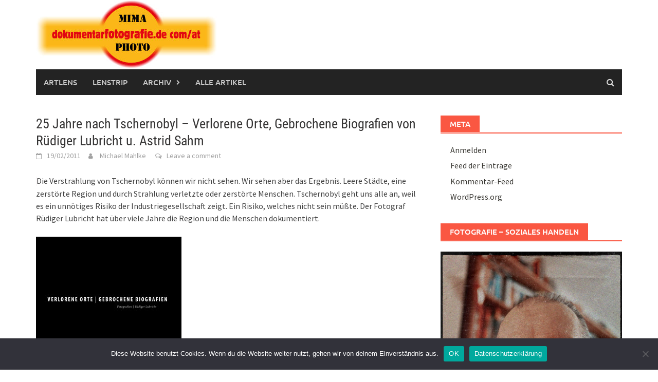

--- FILE ---
content_type: text/html; charset=UTF-8
request_url: http://dokumentarfotografie.de/2011/02/19/25-jahre-nach-tschernobyl-verlorene-orte-gebrochene-biografien-von-rudiger-lubricht/
body_size: 25443
content:
<!DOCTYPE html>
<html lang="de">
<head>
<meta charset="UTF-8">
<meta name="viewport" content="width=device-width, initial-scale=1">
<link rel="profile" href="http://gmpg.org/xfn/11">
<link rel="pingback" href="http://dokumentarfotografie.de/xmlrpc.php">
<title>25 Jahre nach Tschernobyl – Verlorene Orte, Gebrochene Biografien von Rüdiger Lubricht u. Astrid Sahm &#8211; dokumentarfotografie.de at/com</title>
<meta name='robots' content='max-image-preview:large' />
<link rel='dns-prefetch' href='//cdnjs.cloudflare.com' />

<link rel="alternate" type="application/rss+xml" title="dokumentarfotografie.de at/com &raquo; Feed" href="https://dokumentarfotografie.de/feed/" />
<link rel="alternate" type="application/rss+xml" title="dokumentarfotografie.de at/com &raquo; Kommentar-Feed" href="https://dokumentarfotografie.de/comments/feed/" />
<link rel="alternate" type="application/rss+xml" title="dokumentarfotografie.de at/com &raquo; 25 Jahre nach Tschernobyl – Verlorene Orte, Gebrochene Biografien von Rüdiger Lubricht u. Astrid Sahm-Kommentar-Feed" href="https://dokumentarfotografie.de/2011/02/19/25-jahre-nach-tschernobyl-verlorene-orte-gebrochene-biografien-von-rudiger-lubricht/feed/" />
<link rel="alternate" title="oEmbed (JSON)" type="application/json+oembed" href="https://dokumentarfotografie.de/wp-json/oembed/1.0/embed?url=https%3A%2F%2Fdokumentarfotografie.de%2F2011%2F02%2F19%2F25-jahre-nach-tschernobyl-verlorene-orte-gebrochene-biografien-von-rudiger-lubricht%2F" />
<link rel="alternate" title="oEmbed (XML)" type="text/xml+oembed" href="https://dokumentarfotografie.de/wp-json/oembed/1.0/embed?url=https%3A%2F%2Fdokumentarfotografie.de%2F2011%2F02%2F19%2F25-jahre-nach-tschernobyl-verlorene-orte-gebrochene-biografien-von-rudiger-lubricht%2F&#038;format=xml" />
<style id='wp-img-auto-sizes-contain-inline-css' type='text/css'>
img:is([sizes=auto i],[sizes^="auto," i]){contain-intrinsic-size:3000px 1500px}
/*# sourceURL=wp-img-auto-sizes-contain-inline-css */
</style>
<style id='wp-emoji-styles-inline-css' type='text/css'>

	img.wp-smiley, img.emoji {
		display: inline !important;
		border: none !important;
		box-shadow: none !important;
		height: 1em !important;
		width: 1em !important;
		margin: 0 0.07em !important;
		vertical-align: -0.1em !important;
		background: none !important;
		padding: 0 !important;
	}
/*# sourceURL=wp-emoji-styles-inline-css */
</style>
<style id='wp-block-library-inline-css' type='text/css'>
:root{--wp-block-synced-color:#7a00df;--wp-block-synced-color--rgb:122,0,223;--wp-bound-block-color:var(--wp-block-synced-color);--wp-editor-canvas-background:#ddd;--wp-admin-theme-color:#007cba;--wp-admin-theme-color--rgb:0,124,186;--wp-admin-theme-color-darker-10:#006ba1;--wp-admin-theme-color-darker-10--rgb:0,107,160.5;--wp-admin-theme-color-darker-20:#005a87;--wp-admin-theme-color-darker-20--rgb:0,90,135;--wp-admin-border-width-focus:2px}@media (min-resolution:192dpi){:root{--wp-admin-border-width-focus:1.5px}}.wp-element-button{cursor:pointer}:root .has-very-light-gray-background-color{background-color:#eee}:root .has-very-dark-gray-background-color{background-color:#313131}:root .has-very-light-gray-color{color:#eee}:root .has-very-dark-gray-color{color:#313131}:root .has-vivid-green-cyan-to-vivid-cyan-blue-gradient-background{background:linear-gradient(135deg,#00d084,#0693e3)}:root .has-purple-crush-gradient-background{background:linear-gradient(135deg,#34e2e4,#4721fb 50%,#ab1dfe)}:root .has-hazy-dawn-gradient-background{background:linear-gradient(135deg,#faaca8,#dad0ec)}:root .has-subdued-olive-gradient-background{background:linear-gradient(135deg,#fafae1,#67a671)}:root .has-atomic-cream-gradient-background{background:linear-gradient(135deg,#fdd79a,#004a59)}:root .has-nightshade-gradient-background{background:linear-gradient(135deg,#330968,#31cdcf)}:root .has-midnight-gradient-background{background:linear-gradient(135deg,#020381,#2874fc)}:root{--wp--preset--font-size--normal:16px;--wp--preset--font-size--huge:42px}.has-regular-font-size{font-size:1em}.has-larger-font-size{font-size:2.625em}.has-normal-font-size{font-size:var(--wp--preset--font-size--normal)}.has-huge-font-size{font-size:var(--wp--preset--font-size--huge)}.has-text-align-center{text-align:center}.has-text-align-left{text-align:left}.has-text-align-right{text-align:right}.has-fit-text{white-space:nowrap!important}#end-resizable-editor-section{display:none}.aligncenter{clear:both}.items-justified-left{justify-content:flex-start}.items-justified-center{justify-content:center}.items-justified-right{justify-content:flex-end}.items-justified-space-between{justify-content:space-between}.screen-reader-text{border:0;clip-path:inset(50%);height:1px;margin:-1px;overflow:hidden;padding:0;position:absolute;width:1px;word-wrap:normal!important}.screen-reader-text:focus{background-color:#ddd;clip-path:none;color:#444;display:block;font-size:1em;height:auto;left:5px;line-height:normal;padding:15px 23px 14px;text-decoration:none;top:5px;width:auto;z-index:100000}html :where(.has-border-color){border-style:solid}html :where([style*=border-top-color]){border-top-style:solid}html :where([style*=border-right-color]){border-right-style:solid}html :where([style*=border-bottom-color]){border-bottom-style:solid}html :where([style*=border-left-color]){border-left-style:solid}html :where([style*=border-width]){border-style:solid}html :where([style*=border-top-width]){border-top-style:solid}html :where([style*=border-right-width]){border-right-style:solid}html :where([style*=border-bottom-width]){border-bottom-style:solid}html :where([style*=border-left-width]){border-left-style:solid}html :where(img[class*=wp-image-]){height:auto;max-width:100%}:where(figure){margin:0 0 1em}html :where(.is-position-sticky){--wp-admin--admin-bar--position-offset:var(--wp-admin--admin-bar--height,0px)}@media screen and (max-width:600px){html :where(.is-position-sticky){--wp-admin--admin-bar--position-offset:0px}}

/*# sourceURL=wp-block-library-inline-css */
</style><style id='global-styles-inline-css' type='text/css'>
:root{--wp--preset--aspect-ratio--square: 1;--wp--preset--aspect-ratio--4-3: 4/3;--wp--preset--aspect-ratio--3-4: 3/4;--wp--preset--aspect-ratio--3-2: 3/2;--wp--preset--aspect-ratio--2-3: 2/3;--wp--preset--aspect-ratio--16-9: 16/9;--wp--preset--aspect-ratio--9-16: 9/16;--wp--preset--color--black: #000000;--wp--preset--color--cyan-bluish-gray: #abb8c3;--wp--preset--color--white: #ffffff;--wp--preset--color--pale-pink: #f78da7;--wp--preset--color--vivid-red: #cf2e2e;--wp--preset--color--luminous-vivid-orange: #ff6900;--wp--preset--color--luminous-vivid-amber: #fcb900;--wp--preset--color--light-green-cyan: #7bdcb5;--wp--preset--color--vivid-green-cyan: #00d084;--wp--preset--color--pale-cyan-blue: #8ed1fc;--wp--preset--color--vivid-cyan-blue: #0693e3;--wp--preset--color--vivid-purple: #9b51e0;--wp--preset--gradient--vivid-cyan-blue-to-vivid-purple: linear-gradient(135deg,rgb(6,147,227) 0%,rgb(155,81,224) 100%);--wp--preset--gradient--light-green-cyan-to-vivid-green-cyan: linear-gradient(135deg,rgb(122,220,180) 0%,rgb(0,208,130) 100%);--wp--preset--gradient--luminous-vivid-amber-to-luminous-vivid-orange: linear-gradient(135deg,rgb(252,185,0) 0%,rgb(255,105,0) 100%);--wp--preset--gradient--luminous-vivid-orange-to-vivid-red: linear-gradient(135deg,rgb(255,105,0) 0%,rgb(207,46,46) 100%);--wp--preset--gradient--very-light-gray-to-cyan-bluish-gray: linear-gradient(135deg,rgb(238,238,238) 0%,rgb(169,184,195) 100%);--wp--preset--gradient--cool-to-warm-spectrum: linear-gradient(135deg,rgb(74,234,220) 0%,rgb(151,120,209) 20%,rgb(207,42,186) 40%,rgb(238,44,130) 60%,rgb(251,105,98) 80%,rgb(254,248,76) 100%);--wp--preset--gradient--blush-light-purple: linear-gradient(135deg,rgb(255,206,236) 0%,rgb(152,150,240) 100%);--wp--preset--gradient--blush-bordeaux: linear-gradient(135deg,rgb(254,205,165) 0%,rgb(254,45,45) 50%,rgb(107,0,62) 100%);--wp--preset--gradient--luminous-dusk: linear-gradient(135deg,rgb(255,203,112) 0%,rgb(199,81,192) 50%,rgb(65,88,208) 100%);--wp--preset--gradient--pale-ocean: linear-gradient(135deg,rgb(255,245,203) 0%,rgb(182,227,212) 50%,rgb(51,167,181) 100%);--wp--preset--gradient--electric-grass: linear-gradient(135deg,rgb(202,248,128) 0%,rgb(113,206,126) 100%);--wp--preset--gradient--midnight: linear-gradient(135deg,rgb(2,3,129) 0%,rgb(40,116,252) 100%);--wp--preset--font-size--small: 13px;--wp--preset--font-size--medium: 20px;--wp--preset--font-size--large: 36px;--wp--preset--font-size--x-large: 42px;--wp--preset--spacing--20: 0.44rem;--wp--preset--spacing--30: 0.67rem;--wp--preset--spacing--40: 1rem;--wp--preset--spacing--50: 1.5rem;--wp--preset--spacing--60: 2.25rem;--wp--preset--spacing--70: 3.38rem;--wp--preset--spacing--80: 5.06rem;--wp--preset--shadow--natural: 6px 6px 9px rgba(0, 0, 0, 0.2);--wp--preset--shadow--deep: 12px 12px 50px rgba(0, 0, 0, 0.4);--wp--preset--shadow--sharp: 6px 6px 0px rgba(0, 0, 0, 0.2);--wp--preset--shadow--outlined: 6px 6px 0px -3px rgb(255, 255, 255), 6px 6px rgb(0, 0, 0);--wp--preset--shadow--crisp: 6px 6px 0px rgb(0, 0, 0);}:where(.is-layout-flex){gap: 0.5em;}:where(.is-layout-grid){gap: 0.5em;}body .is-layout-flex{display: flex;}.is-layout-flex{flex-wrap: wrap;align-items: center;}.is-layout-flex > :is(*, div){margin: 0;}body .is-layout-grid{display: grid;}.is-layout-grid > :is(*, div){margin: 0;}:where(.wp-block-columns.is-layout-flex){gap: 2em;}:where(.wp-block-columns.is-layout-grid){gap: 2em;}:where(.wp-block-post-template.is-layout-flex){gap: 1.25em;}:where(.wp-block-post-template.is-layout-grid){gap: 1.25em;}.has-black-color{color: var(--wp--preset--color--black) !important;}.has-cyan-bluish-gray-color{color: var(--wp--preset--color--cyan-bluish-gray) !important;}.has-white-color{color: var(--wp--preset--color--white) !important;}.has-pale-pink-color{color: var(--wp--preset--color--pale-pink) !important;}.has-vivid-red-color{color: var(--wp--preset--color--vivid-red) !important;}.has-luminous-vivid-orange-color{color: var(--wp--preset--color--luminous-vivid-orange) !important;}.has-luminous-vivid-amber-color{color: var(--wp--preset--color--luminous-vivid-amber) !important;}.has-light-green-cyan-color{color: var(--wp--preset--color--light-green-cyan) !important;}.has-vivid-green-cyan-color{color: var(--wp--preset--color--vivid-green-cyan) !important;}.has-pale-cyan-blue-color{color: var(--wp--preset--color--pale-cyan-blue) !important;}.has-vivid-cyan-blue-color{color: var(--wp--preset--color--vivid-cyan-blue) !important;}.has-vivid-purple-color{color: var(--wp--preset--color--vivid-purple) !important;}.has-black-background-color{background-color: var(--wp--preset--color--black) !important;}.has-cyan-bluish-gray-background-color{background-color: var(--wp--preset--color--cyan-bluish-gray) !important;}.has-white-background-color{background-color: var(--wp--preset--color--white) !important;}.has-pale-pink-background-color{background-color: var(--wp--preset--color--pale-pink) !important;}.has-vivid-red-background-color{background-color: var(--wp--preset--color--vivid-red) !important;}.has-luminous-vivid-orange-background-color{background-color: var(--wp--preset--color--luminous-vivid-orange) !important;}.has-luminous-vivid-amber-background-color{background-color: var(--wp--preset--color--luminous-vivid-amber) !important;}.has-light-green-cyan-background-color{background-color: var(--wp--preset--color--light-green-cyan) !important;}.has-vivid-green-cyan-background-color{background-color: var(--wp--preset--color--vivid-green-cyan) !important;}.has-pale-cyan-blue-background-color{background-color: var(--wp--preset--color--pale-cyan-blue) !important;}.has-vivid-cyan-blue-background-color{background-color: var(--wp--preset--color--vivid-cyan-blue) !important;}.has-vivid-purple-background-color{background-color: var(--wp--preset--color--vivid-purple) !important;}.has-black-border-color{border-color: var(--wp--preset--color--black) !important;}.has-cyan-bluish-gray-border-color{border-color: var(--wp--preset--color--cyan-bluish-gray) !important;}.has-white-border-color{border-color: var(--wp--preset--color--white) !important;}.has-pale-pink-border-color{border-color: var(--wp--preset--color--pale-pink) !important;}.has-vivid-red-border-color{border-color: var(--wp--preset--color--vivid-red) !important;}.has-luminous-vivid-orange-border-color{border-color: var(--wp--preset--color--luminous-vivid-orange) !important;}.has-luminous-vivid-amber-border-color{border-color: var(--wp--preset--color--luminous-vivid-amber) !important;}.has-light-green-cyan-border-color{border-color: var(--wp--preset--color--light-green-cyan) !important;}.has-vivid-green-cyan-border-color{border-color: var(--wp--preset--color--vivid-green-cyan) !important;}.has-pale-cyan-blue-border-color{border-color: var(--wp--preset--color--pale-cyan-blue) !important;}.has-vivid-cyan-blue-border-color{border-color: var(--wp--preset--color--vivid-cyan-blue) !important;}.has-vivid-purple-border-color{border-color: var(--wp--preset--color--vivid-purple) !important;}.has-vivid-cyan-blue-to-vivid-purple-gradient-background{background: var(--wp--preset--gradient--vivid-cyan-blue-to-vivid-purple) !important;}.has-light-green-cyan-to-vivid-green-cyan-gradient-background{background: var(--wp--preset--gradient--light-green-cyan-to-vivid-green-cyan) !important;}.has-luminous-vivid-amber-to-luminous-vivid-orange-gradient-background{background: var(--wp--preset--gradient--luminous-vivid-amber-to-luminous-vivid-orange) !important;}.has-luminous-vivid-orange-to-vivid-red-gradient-background{background: var(--wp--preset--gradient--luminous-vivid-orange-to-vivid-red) !important;}.has-very-light-gray-to-cyan-bluish-gray-gradient-background{background: var(--wp--preset--gradient--very-light-gray-to-cyan-bluish-gray) !important;}.has-cool-to-warm-spectrum-gradient-background{background: var(--wp--preset--gradient--cool-to-warm-spectrum) !important;}.has-blush-light-purple-gradient-background{background: var(--wp--preset--gradient--blush-light-purple) !important;}.has-blush-bordeaux-gradient-background{background: var(--wp--preset--gradient--blush-bordeaux) !important;}.has-luminous-dusk-gradient-background{background: var(--wp--preset--gradient--luminous-dusk) !important;}.has-pale-ocean-gradient-background{background: var(--wp--preset--gradient--pale-ocean) !important;}.has-electric-grass-gradient-background{background: var(--wp--preset--gradient--electric-grass) !important;}.has-midnight-gradient-background{background: var(--wp--preset--gradient--midnight) !important;}.has-small-font-size{font-size: var(--wp--preset--font-size--small) !important;}.has-medium-font-size{font-size: var(--wp--preset--font-size--medium) !important;}.has-large-font-size{font-size: var(--wp--preset--font-size--large) !important;}.has-x-large-font-size{font-size: var(--wp--preset--font-size--x-large) !important;}
/*# sourceURL=global-styles-inline-css */
</style>

<style id='classic-theme-styles-inline-css' type='text/css'>
/*! This file is auto-generated */
.wp-block-button__link{color:#fff;background-color:#32373c;border-radius:9999px;box-shadow:none;text-decoration:none;padding:calc(.667em + 2px) calc(1.333em + 2px);font-size:1.125em}.wp-block-file__button{background:#32373c;color:#fff;text-decoration:none}
/*# sourceURL=/wp-includes/css/classic-themes.min.css */
</style>
<link rel='stylesheet' id='awaken-block-editor-style-css' href='http://dokumentarfotografie.de/wp-content/themes/awaken-pro/css/editor-blocks.css?ver=6.9' type='text/css' media='all' />
<link rel='stylesheet' id='cookie-notice-front-css' href='http://dokumentarfotografie.de/wp-content/plugins/cookie-notice/css/front.min.css?ver=2.5.11' type='text/css' media='all' />
<link rel='stylesheet' id='polaroid_gallery_fancybox-css' href='http://dokumentarfotografie.de/wp-content/plugins/polaroid-gallery/css/jquery.fancybox-1.3.4.min.css?ver=6.9' type='text/css' media='all' />
<link rel='stylesheet' id='polaroid_gallery_style-2.1-css' href='http://dokumentarfotografie.de/wp-content/plugins/polaroid-gallery/css/polaroid_gallery.min.css?ver=6.9' type='text/css' media='all' />
<link rel='stylesheet' id='gocha-hand-css' href='//dokumentarfotografie.de/wp-content/uploads/omgf/gocha-hand/gocha-hand.css?ver=1680966726' type='text/css' media='all' />
<link rel='stylesheet' id='awaken-font-awesome-css' href='http://dokumentarfotografie.de/wp-content/themes/awaken-pro/css/font-awesome.min.css?ver=4.7' type='text/css' media='all' />
<link rel='stylesheet' id='bootstrap.css-css' href='http://dokumentarfotografie.de/wp-content/themes/awaken-pro/css/bootstrap.min.css?ver=all' type='text/css' media='all' />
<link rel='stylesheet' id='awaken-style-css' href='http://dokumentarfotografie.de/wp-content/themes/awaken-pro/style.css?ver=2.4.1' type='text/css' media='all' />
<link rel='stylesheet' id='owl-carousel-css' href='http://dokumentarfotografie.de/wp-content/themes/awaken-pro/css/owl.carousel.css?ver=6.9' type='text/css' media='screen' />
<link rel='stylesheet' id='awaken-pro-fonts-css' href='http://dokumentarfotografie.de/wp-content/fonts/cf1fc03d3e23d99c10f44caa4b0101bd.css' type='text/css' media='screen' />
<script type="text/javascript" id="cookie-notice-front-js-before">
/* <![CDATA[ */
var cnArgs = {"ajaxUrl":"https:\/\/dokumentarfotografie.de\/wp-admin\/admin-ajax.php","nonce":"630c46c755","hideEffect":"fade","position":"bottom","onScroll":false,"onScrollOffset":100,"onClick":false,"cookieName":"cookie_notice_accepted","cookieTime":2592000,"cookieTimeRejected":2592000,"globalCookie":false,"redirection":false,"cache":false,"revokeCookies":false,"revokeCookiesOpt":"automatic"};

//# sourceURL=cookie-notice-front-js-before
/* ]]> */
</script>
<script type="text/javascript" src="http://dokumentarfotografie.de/wp-content/plugins/cookie-notice/js/front.min.js?ver=2.5.11" id="cookie-notice-front-js"></script>
<script type="text/javascript" src="http://dokumentarfotografie.de/wp-includes/js/jquery/jquery.min.js?ver=3.7.1" id="jquery-core-js"></script>
<script type="text/javascript" src="http://dokumentarfotografie.de/wp-includes/js/jquery/jquery-migrate.min.js?ver=3.4.1" id="jquery-migrate-js"></script>
<script type="text/javascript" src="http://dokumentarfotografie.de/wp-content/themes/awaken-pro/js/ajax-scripts.js?ver=6.9" id="ajax-scripts-js"></script>
<link rel="https://api.w.org/" href="https://dokumentarfotografie.de/wp-json/" /><link rel="alternate" title="JSON" type="application/json" href="https://dokumentarfotografie.de/wp-json/wp/v2/posts/1523" /><link rel="EditURI" type="application/rsd+xml" title="RSD" href="https://dokumentarfotografie.de/xmlrpc.php?rsd" />
<meta name="generator" content="WordPress 6.9" />
<link rel="canonical" href="https://dokumentarfotografie.de/2011/02/19/25-jahre-nach-tschernobyl-verlorene-orte-gebrochene-biografien-von-rudiger-lubricht/" />
<link rel='shortlink' href='https://dokumentarfotografie.de/?p=1523' />
	
	
			<style type="text/css">
			body { color: #404040; font-family: "Source Sans Pro"; font-size: 16px; line-height: 24px; } .awaken-boxed .site { background-color: #fff; } /*@media (min-width: 1200px) { .awaken-boxed .container { width: 1160px; } }*/ button, input, select, textarea { font-family: "Source Sans Pro"; } a { color: #4169e1; } .site-title, .top-navigation, .main-navigation, .main-widget-area .widget-title, .awt-title, #awt-widget, .footer-widget-area .awt-title, .footer-widget-title, .page-entry-title, .archive-page-title, .search-page-title { font-family: "Ubuntu"; } .genpost-entry-meta, .single-entry-meta, .genpost-entry-footer { font-family: "Source Sans Pro"; } .site-description { font-family: "Source Sans Pro"; }.site-header { background-color: #ffffff; }.genpost-entry-title a { color: #353434; } .ams-title a { color: #353434; } .single-entry-title { color: #353434; } h1, h2, h3, h4, h5, h6 { color: #353434; font-family: "Roboto Condensed"; } .single-entry-title, .awaken-slider-title, .afp-title { font-family: "Roboto Condensed"; }.genpost-entry-meta a, .single-entry-meta a, .genpost-entry-footer a, .genpost-entry-meta, .single-entry-meta, .genpost-entry-footer { color: #9f9f9f; }.main-navigation { background-color: #232323; } .main-navigation a, .main-navigation .menu-item-has-children > a:after, .main-navigation .page_item_has_children > a:after, .awaken-search-button-icon { color: #cacaca; } .main-navigation a:hover, .main-navigation .menu-item-has-children:hover > a:after, .main-navigation .page_item_has_children:hover > a:after, .awaken-search-button-icon:hover { color: #ffffff; } .main-navigation a:hover { background-color: #fa5742; } .main-navigation li.current-menu-item { background-color: #fa5742; } .main-navigation ul ul a { color: #cccccc; } .main-navigation ul ul a:hover { color: #ffffff; } .main-navigation ul ul { background-color: #333333; } .main-navigation ul ul a:hover { background-color: #222222; } .top-nav { background-color: #232323; } .asocial-icon a, .top-navigation a, .top-navigation .menu-item-has-children > a:after, .top-navigation .page_item_has_children > a:after, .awaken-search-button-icon { color: #d7d7d7; } .top-navigation a:hover, .top-navigation .menu-item-has-children:hover > a:after, .top-navigation .page_item_has_children:hover > a:after, .awaken-search-button-icon:hover { color: #ffffff; } .top-navigation ul ul a { color: #cccccc; } .top-navigation ul ul a:hover { color: #ffffff; } .top-navigation ul ul { background-color: #333333; } .top-navigation ul ul a:hover { background-color: #222222; }.site-footer { background-color: #242424; color: #bbbbbb; } .site-footer .ams-meta { color: #bbbbbb; } .footer-widget-area .awt-title, .footer-widget-title, .footer-widget-area #awt-nav .thajax-btn, .footer-widget-area #awt-nav a { color: #f5f5f5; } .site-footer a { color: #cccccc; } .site-footer a:hover, .footer-widget-area #awt-nav .thajax-btn:hover, .footer-widget-area #awt-nav a:hover { color: #fa5742; } .footer-site-info { background-color: #171717; color: #bbbbbb; } .footer-site-info a { color: #bbbbbb; } .footer-site-info a:hover { color: #fa5742; }		</style>
	
<style></style><style type="text/css">.recentcomments a{display:inline !important;padding:0 !important;margin:0 !important;}</style><link rel="icon" href="https://dokumentarfotografie.de/wp-content/uploads/2019/01/cropped-m_ico-32x32.jpg" sizes="32x32" />
<link rel="icon" href="https://dokumentarfotografie.de/wp-content/uploads/2019/01/cropped-m_ico-192x192.jpg" sizes="192x192" />
<link rel="apple-touch-icon" href="https://dokumentarfotografie.de/wp-content/uploads/2019/01/cropped-m_ico-180x180.jpg" />
<meta name="msapplication-TileImage" content="https://dokumentarfotografie.de/wp-content/uploads/2019/01/cropped-m_ico-270x270.jpg" />
<link rel='stylesheet' id='shariffcss-css' href='http://dokumentarfotografie.de/wp-content/plugins/shariff/css/shariff.min.css?ver=4.6.15' type='text/css' media='all' />
</head>

<body class="wp-singular post-template-default single single-post postid-1523 single-format-standard wp-embed-responsive wp-theme-awaken-pro cookies-not-set group-blog ">
<div id="page" class="hfeed site">
	<a class="skip-link screen-reader-text" href="#content">Skip to content</a>
	<header id="masthead" class="site-header" role="banner">
		
		<div class="site-branding">
			<div class="container">
				<div class="site-brand-container">
												<div class="site-logo">
								<a href="https://dokumentarfotografie.de/" rel="home"><img src="http://dokumentarfotografie.de/wp-content/uploads/2022/12/mimaphotodok.jpg" alt="dokumentarfotografie.de at/com"></a>
							</div>
										</div><!-- .site-brand-container -->
							</div>
		</div>

	<div class="container">
		<div class="awaken-navigation-container">
			<nav id="site-navigation" class="main-navigation cl-effect-10" role="navigation">
				<div class="menu-start-container"><ul id="menu-start" class="menu"><li id="menu-item-10572" class="menu-item menu-item-type-custom menu-item-object-custom menu-item-10572"><a href="http://artlens.de">Artlens</a></li>
<li id="menu-item-16292" class="menu-item menu-item-type-custom menu-item-object-custom menu-item-16292"><a href="http://www.lenstrip.de">Lenstrip</a></li>
<li id="menu-item-17575" class="menu-item menu-item-type-custom menu-item-object-custom menu-item-has-children menu-item-17575"><a href="http://Archiv">Archiv</a>
<ul class="sub-menu">
	<li id="menu-item-17573" class="menu-item menu-item-type-custom menu-item-object-custom menu-item-17573"><a href="http://frontlens.fotografie.international/">Frontlens</a></li>
</ul>
</li>
<li id="menu-item-22374" class="menu-item menu-item-type-post_type menu-item-object-page menu-item-22374"><a href="https://dokumentarfotografie.de/alle-artikel/">Alle Artikel</a></li>
</ul></div>			</nav><!-- #site-navigation -->
			<a href="#" class="navbutton" id="main-nav-button">Main Menu</a>
			<div class="responsive-mainnav"></div>

							<div class="awaken-search-button-icon"></div>
				<div class="awaken-search-box-container">
					<div class="awaken-search-box">
						<form action="https://dokumentarfotografie.de/" id="awaken-search-form" method="get">
							<input type="text" value="" name="s" id="s" />
							<input type="submit" value="Search" />
						</form>
					</div><!-- th-search-box -->
				</div><!-- .th-search-box-container -->
					</div><!-- .awaken-navigation-container-->
	</div><!-- .container -->
	</header><!-- #masthead -->


	<div id="content" class="site-content">
		<div class="container">

	<div class="row">
<div class="col-xs-12 col-sm-12 col-md-8 awaken-content-float">
	<div id="primary" class="content-area">
		<main id="main" class="site-main" role="main">

		
<article id="post-1523" class="post-1523 post type-post status-publish format-standard has-post-thumbnail hentry category-buch category-dokumentation category-fotobuch tag-astrid-sahm tag-atomkraft tag-atomkraftwerk tag-becerel tag-buch tag-ibb tag-johannes-rau tag-krebs tag-lubricht tag-rudiger-lubricht tag-strahlung tag-tschernobyl tag-verlorene-orte">
	<header class="single-entry-header">
		<h1 class="single-entry-title entry-title">25 Jahre nach Tschernobyl – Verlorene Orte, Gebrochene Biografien von Rüdiger Lubricht u. Astrid Sahm</h1>
		<div class="single-entry-meta">
			<span class="posted-on"><a href="https://dokumentarfotografie.de/2011/02/19/25-jahre-nach-tschernobyl-verlorene-orte-gebrochene-biografien-von-rudiger-lubricht/" rel="bookmark"><time class="entry-date published" datetime="2011-02-19T18:01:50+01:00">19/02/2011</time><time class="updated" datetime="2022-10-31T17:41:26+01:00">31/10/2022</time></a></span><span class="byline"> <span class="author vcard"><a class="url fn n" href="https://dokumentarfotografie.de/author/michaelmahlke/">Michael Mahlke</a></span></span>				<span class="comments-link"><a href="https://dokumentarfotografie.de/2011/02/19/25-jahre-nach-tschernobyl-verlorene-orte-gebrochene-biografien-von-rudiger-lubricht/#respond">Leave a comment</a></span>
								</div><!-- .entry-meta -->
			</header><!-- .entry-header -->

		
	<div class="entry-content">
		<p><code><img decoding="async" src="http://vg04.met.vgwort.de/na/7b4a54fc32624f7e9fd907e31d63599b" alt="" width="1" height="1" /></code>Die Verstrahlung von Tschernobyl können wir nicht sehen. Wir sehen aber das Ergebnis. Leere Städte, eine zerstörte Region und durch Strahlung verletzte oder zerstörte Menschen. Tschernobyl geht uns alle an, weil es ein unnötiges Risiko der Industriegesellschaft zeigt. Ein Risiko, welches nicht sein müßte. Der Fotograf Rüdiger Lubricht hat über viele Jahre die Region und die Menschen dokumentiert.</p>
<p><a href="https://dokumentarfotografie.de/wp-content/uploads/2011/02/Cover_VerloreneOrte_72dpi.jpg"><img fetchpriority="high" decoding="async" class="alignnone size-full wp-image-1526" title="Cover_VerloreneOrte_72dpi" src="https://dokumentarfotografie.de/wp-content/uploads/2011/02/Cover_VerloreneOrte_72dpi.jpg" alt="" width="283" height="253" /></a></p>
<p>In diesem Jahr ist das Buch &#8222;Verlorene Orte, Gebrochene Biografien&#8220; erschienen. Darin werden die Bilder von der Region Tschernobyl bis heute gezeigt und es werden die Schicksale einiger der &#8222;Liquidatoren&#8220; dargestellt.</p>
<p>Wir blicken Menschen ins Gesicht, die geholfen haben, den Brand im Kernkraftwerk zu löschen, die die Kinder und die Menschen aus der Region wegbrachten oder in Krankenhäusern oder in den Städten die Menschen begleiteten, die krank wurden. Viele dieser Menschen wurden selbst krank, andere sind schon gestorben.</p>
<p>Wie kann man dieses Thema aufarbeiten? Genau da zeigt sich, was dokumentierende Fotografie leisten kann. Der Fotograf Rüdiger Lubricht hat die Region über Jahre hinweg dokumentiert und dann die Menschen porträtiert, die dort geblieben sind. Dann dokumentierte er die &#8222;Liquidatoren&#8220;, also die Menschen, die damals und zum Teil bis heute, geholfen haben und helfen, jeder auf seine Weise.</p>
<p>Diese wichtige Arbeit und dieses Buch konnten nur mit Zuschüssen aus öffentlichen Mitteln und privaten Stiftungen realisiert werden. <a href="http://www.ibb-d.de/tschernobyl.html">Mehr dazu hier.</a></p>
<p>Die Bilder allein sprechen schon. Doch sie werden mit Texten ergänzt, die dem Ganzen eine weitere Dimension hinzufügen. Die kurzen Erzählungen zu den Porträtfotos machen aus den unbekannten Gesichtern Menschen, deren Schicksal tief bewegt &#8211; zumindest mich.</p>
<p>Ich habe mich oft gefragt, wieviel Menschlichkeit hier in Gesichtern und Geschichten zu sehen und zu lesen ist. Es ist alles sehr beeindruckend. Hier gibt es die Möglichkeiten und die Grenzen der dokumentierenden Fotografie. Hier gibt es Texte, die aus Fotos Geschichten machen. Hier ist ein Buch entstanden, welches uns zurückwirft auf die Frage nach den Grenzen und der Größe des Menschen.</p>
<p>Leider zeigte sich die Grenze in der Unbeherrschbarkeit der Atomenergie und die Größe der Menschen im Umgang mit den Mitmenschen und dem Sterben wegen dieses Unglücks &#8211; fürchterlich. Wer in die Augen der Menschen blickt, die noch leben und die Fotos derer sieht, die schon gestorben sind, der muß &#8211; wenn er/sie noch ein menschliches Wesen aus Fleisch und Blut ist &#8211; spätestens bei diesem Buch die Grenzen der Verantwortung von Politik für Menschen sehen.</p>
<p>Hier sieht man, dass wir zwar alle sterben müssen, aber man sieht eben auch den Unterschied zwischen dem Tod nach einem Leben in Würde und einem unwürdigen Sterben. Es ist ein Plädoyer für eine andere Gestaltung der Welt, denn Tschernobyl machte schon damals an der deutschen Grenze nicht halt. Und auch heute ist es ein Thema, das uns direkt angeht.</p>
<p>Das Buch fasst etwas zusammen, das sich beim Duchblättern und beim Lesen im denkenden Geist festsetzt. Es zeigt die Würde des Menschen unter unwürdigen Umständen.</p>
<p>Mich persönlich haben nicht nur die Fotografien der Menschen angesprochen, sondern auch die Fotos der Region. Die seelenlosen Wohnblocks um das Atomkraftwerk waren sicher vor der Katastrophe ebenso seelenlos. Diese architektonische Seelenlosigkeit ist für mich eine weitere Kategorie in diesem Zusammenhang. Tschernobyl zeigte und zeigt bis heute nicht nur die Grenzen von technischer Beherrschbarkeit und politischer Verantwortung auf.</p>
<p>Es zeigt auch die Folgen einer seelenlosen und unwirklichen Umwelt auf, deren Mittelpunkt nicht der Mensch ist sondern der Profit und/oder die Macht. Das ist keine Systemfrage, denn Profite sind in Diktaturen und Demokratien möglich.</p>
<p>Da die Gier des Menschen grenzenlos ist und der Verstand des Menschen dies sehen kann, wäre genau hier die Aufgabe einer menschenwürdigen Politik, gesetzliche und tatsächlichen Grenzen einzuführen. Aber das geht weit über dieses Buch hinaus und ist allein meine Schlußfolgerung.</p>
<p>Man muß Rüdiger Lubricht für diese Fotografien danken und Frau Bobowski und Frau Sahm für die Texte und den Menschen vor der Kamera, die mitgemacht haben und ihr Schicksal zeigten. Das Buch ist so in meinen Augen auch nur als Gemeinschaftsleistung denkbar und es ist ein Buch, welches so nur in der heutigen Zeit entstehen konnte.</p>
<p>Es dokumentiert ein entsetzliches Problem des &#8222;Zauberlehrlings&#8220;, aber es ist eben kein Meister gekommen, der wieder alles in Ordnung bringt. Es wird an uns allen liegen, wie wir unser kollektives Schicksal in die Hand nehmen oder liegen lassen. In diesem Sinne ist dieses Buch auch ein Stück dokumentierter Zeitgeschichte des 20. und 21. Jahrhunderts.</p>
<p>Das Buch ist sehr beeindruckend und in meinen Augen der fotografische aktuelle &#8222;Höhepunkt&#8220; einer neuen Art der dokumentierenden Fotografie, die die von Menschen für Menschen zerstörte Natur und die daraus resultierenden Folgen einer überschaubar gewordenen Welt darstellt. Das Buch dokumentiert mit Fotos und Texten und läßt das Herz des fühlenden Menschen weinen.</p>
<p>Lubricht, Rüdiger / Sahm, Astrid:<br />
Verlorene Orte / Gebrochene Biographien<br />
Fotographien zu Tschernobyl<br />
Vorwort von Junge-Wentrup, Peter. Fotograf: Lubricht, Rüdiger. Beiträge von Bobowski, Sabrina. Übersetzt von Margolina, Swetlana / Rensch, Olga<br />
Internationales Bildungs- u. Begegnungswerk<br />
ISBN 978-3-935950-11-4</p>
<p><strong>Nachfolgend ein Interview mit Rüdiger Lubricht zu diesem Thema, welches mir von der Agentur Literaturtest zur Verfügung gestellt wurde:</strong></p>
<p>Rüdiger Lubricht wurde 1947 in Bremen geboren. Er lebt und arbeitet als freischaffender Fotograf in Worpswede. Von 2001 bis 2002 war er Gastprofessor an der Hochschule für Künste Bremen sowie 2008 Lehrbeauftragter an der Kunstakademie Münster.</p>
<p>Mehr bei <a href="http://www.fotodesign-lubricht.de">fotodesign-lubricht</a>.</p>
<p>Seit 2003 arbeitet Lubricht an dem Langzeitprojekt „TSCHERNOBYL – Leben mit einer Tragödie“. Er hat bereits sechs Reisen in die kontaminierten Sperrzonen der Ukraine und Weißrusslands unternommen. Dort fotografierte er verlassene Dörfer und Städte, die durch radioaktiv verseuchten Niederschlag auf Dauer unbewohnbar geworden sind. Er war auf der Suche nach den „Alten“ – im Volksmund werden sie als Partisanen bezeichnet –, die nach der Zwangsevakuierung im Jahr 1986 zwischenzeitlich in ihre ehemaligen Dörfer und Häuser zurückgekehrt sind.</p>
<p>Die Fotos von Lubricht wurden bereits in vielen Galerien und Museen Deutschlands und Europas ausgestellt. Sie sind Teil der aktuellen Wanderausstellung des IBB Dortmund.</p>
<p><em>Wie haben Sie „Tschernobyl“ für sich als Thema entdeckt? </em><br />
Auf das Thema bin ich durch einen Kontakt zur niedersächsischen Landesstiftung „Kinder von Tschernobyl“ im Jahre 2003 gekommen. Dadurch hatte ich erstmals die Gelegenheit, in die Sperrzone zu reisen.</p>
<p><em>Können Sie sich noch an Ihre erste Reise und Ihre ersten Eindrücke erinnern? Was hört, riecht, spürt man in den Sperrzonen? Erlebten Sie Veränderungen in der Tier- und Pflanzenwelt?</em><br />
Die erste Reise in die Sperrzone von Tschernobyl hat einen sehr tiefen und nachhaltigen Eindruck bei mir hinterlassen. Dabei war der Anblick des Sarkophags – auch in dem Bewusstsein, dass er für die Geschichtsschreibung in Europa so bedeutend im negativen Sinne war – nicht so eindrucksvoll und bewegend wie zunächst vermutet. Besonders betroffen war ich durch die Situation in Pripjat, weil mir die Ereignisse, die sich am 26. April 1986 und an den folgenden Tagen dort abgespielt haben, in besonderer Weise vor Augen geführt wurden. Die Bilder, die sich mir in den Räumen der Kindergärten, der Schulen und in den Häusern zeigten, haben mich sehr deprimiert. Sie waren nur schwer zu ertragen. Ich habe diese Erlebnisse anfangs nur schwer verarbeiten können und sie sind mir heute noch vor Augen. Aber auch der Anblick der evakuierten Dörfer und der Kontakt mit den Rückkehrern haben mich sehr betroffen gemacht.</p>
<p><em>Aus welchen Gebieten stammen Ihre Fotos?</em><br />
Auf den weiteren Reisen habe ich neben der Sperrzone um Tschernobyl auch in den Sperrzonen Weißrusslands fotografiert. Dort sind es die besonders betroffenen Gebiete Gomel und Mogilow.</p>
<p>Ihre Fotos strahlen eine tief meditative Ruhe aus. Dennoch wirken Sie beklemmend und verstörend. Wie gelingt dieser Effekt?<br />
Die Ruhe und die „dekadente“ Ästhetik in meinen Fotos entsprechen meinem Stil und meiner Auffassung von Dokumentarfotografie. Ich habe auf Filmmaterial fotografiert, mit Mittelformatkameras und mit Großbildkameras. Die Formate bzw. Kameratypen sind an sich schon dafür prädestiniert, ruhiger und bewusster zu arbeiten. Ich habe immer ein Stativ benutzt. Wichtig ist meines Erachtens beim Fotografieren die Beschränkung bzw. Reduktion.</p>
<p><em>Gerade in Weißrussland sind viele alte Menschen in die verstrahlten Zonen zurückgekehrt. Wie lebt man mit der Radioaktivität und der Vergangenheit? Ist es so, dass die Gefahr einfach ausgeblendet wird?</em><br />
Die alten Menschen in Weißrussland sind zurückgekehrt oder haben sich geweigert, ihr Dorf zu verlassen. Zwangsevakuierungen wurden 1986 innerhalb der 30-Kilometer-Zone in der Ukraine vorgenommen. Es entspricht wohl offensichtlich der slawischen Mentalität, sich mit Dingen oder Schicksalen abzufinden. Oftmals sagten die Menschen: lieber hier in der Heimat zufrieden und satt, als in der Fremde zu leben. Es werden die Gefahren, an die man sich gewöhnt oder die man verdrängt hat, als Schicksal hingenommen.</p>
<p><em>Zeitweise arbeiten noch fast 4000 Menschen in den sogenannten „Todeszonen“. Wie gehen die Menschen mit der unmittelbaren Gefahr um?</em><br />
Die etwa 3800 Menschen, die dort arbeiten, halten sich für privilegiert, da sie eine Arbeit haben, die auch noch gut bezahlt wird. Man muss wissen, dass sich die Region Tschernobyl in einer wirtschaftlich sehr schwierigen Lage befindet, seitdem das AKW abgeschaltet wurde.</p>
<p><em>Welche Begegnungen sind Ihnen vor allem im Gedächtnis geblieben?</em><br />
Die Begegnungen mit den „Alten“, die von einer großen Gastfreundlichkeit geprägt war, sind mir stark in der Erinnerung verhaftet. Aber auch die Begegnungen mit den Liquidatoren haben mich sehr berührt. Es ist kaum zu ertragen, wenn sie von ihrem Schicksal erzählen.</p>
<p><em>Können Sie sich selbst noch an den 26. April 1986 erinnern? </em><br />
Ich kann mich an die Berichte in den Medien, besonders im Fernsehen erinnern. Auch sind mir „Probleme“ um Milch und die Fluchtgedanken junger Mütter mit ihren Kindern auf Inseln in der Erinnerung.</p>
<p><em>Haben Sie nicht Angst zu erkranken?</em><br />
Ich habe 1990 eine schwere Krebserkrankung, bei der mein Magen entfernt werden musste, überlebt. Vielleicht habe ich mich deshalb zu diesem fotografischen Thema hingezogen gefühlt. Ich habe keine Angst; verhalte mich aber dort so, wie man es tun sollte.</p>
<p><em>Glauben Sie, dass Ihr „Tschernobyl-Projekt“ irgendwann beendet sein wird?</em><br />
Ich hatte bereits 2006 geglaubt, das Projekt abschließen zu können. Mit meinem neuen Ansatz, das Schicksal der Liquidatoren fotografisch-dokumentarisch zu bearbeiten, bin ich jedoch noch nicht fertig.</p>
<p>Die Fragen stellte Literaturtest.</p>
<div class="shariff shariff-align-flex-start shariff-widget-align-flex-start"><ul class="shariff-buttons theme-round orientation-horizontal buttonsize-small"><li class="shariff-button mailto shariff-nocustomcolor" style="background-color:#a8a8a8"><a href="mailto:?body=https%3A%2F%2Fdokumentarfotografie.de%2F2011%2F02%2F19%2F25-jahre-nach-tschernobyl-verlorene-orte-gebrochene-biografien-von-rudiger-lubricht%2F&subject=25%20Jahre%20nach%20Tschernobyl%20%E2%80%93%20Verlorene%20Orte%2C%20Gebrochene%20Biografien%20von%20R%C3%BCdiger%20Lubricht%20u.%20Astrid%20Sahm" title="Per E-Mail versenden" aria-label="Per E-Mail versenden" role="button" rel="noopener nofollow" class="shariff-link" style="; background-color:#999; color:#fff"><span class="shariff-icon" style=""><svg width="32px" height="20px" xmlns="http://www.w3.org/2000/svg" viewBox="0 0 32 32"><path fill="#999" d="M32 12.7v14.2q0 1.2-0.8 2t-2 0.9h-26.3q-1.2 0-2-0.9t-0.8-2v-14.2q0.8 0.9 1.8 1.6 6.5 4.4 8.9 6.1 1 0.8 1.6 1.2t1.7 0.9 2 0.4h0.1q0.9 0 2-0.4t1.7-0.9 1.6-1.2q3-2.2 8.9-6.1 1-0.7 1.8-1.6zM32 7.4q0 1.4-0.9 2.7t-2.2 2.2q-6.7 4.7-8.4 5.8-0.2 0.1-0.7 0.5t-1 0.7-0.9 0.6-1.1 0.5-0.9 0.2h-0.1q-0.4 0-0.9-0.2t-1.1-0.5-0.9-0.6-1-0.7-0.7-0.5q-1.6-1.1-4.7-3.2t-3.6-2.6q-1.1-0.7-2.1-2t-1-2.5q0-1.4 0.7-2.3t2.1-0.9h26.3q1.2 0 2 0.8t0.9 2z"/></svg></span></a></li><li class="shariff-button twitter shariff-nocustomcolor" style="background-color:#595959"><a href="https://twitter.com/share?url=https%3A%2F%2Fdokumentarfotografie.de%2F2011%2F02%2F19%2F25-jahre-nach-tschernobyl-verlorene-orte-gebrochene-biografien-von-rudiger-lubricht%2F&text=25%20Jahre%20nach%20Tschernobyl%20%E2%80%93%20Verlorene%20Orte%2C%20Gebrochene%20Biografien%20von%20R%C3%BCdiger%20Lubricht%20u.%20Astrid%20Sahm" title="Bei X teilen" aria-label="Bei X teilen" role="button" rel="noopener nofollow" class="shariff-link" style="; background-color:#000; color:#fff" target="_blank"><span class="shariff-icon" style=""><svg width="32px" height="20px" xmlns="http://www.w3.org/2000/svg" viewBox="0 0 24 24"><path fill="#000" d="M14.258 10.152L23.176 0h-2.113l-7.747 8.813L7.133 0H0l9.352 13.328L0 23.973h2.113l8.176-9.309 6.531 9.309h7.133zm-2.895 3.293l-.949-1.328L2.875 1.56h3.246l6.086 8.523.945 1.328 7.91 11.078h-3.246zm0 0"/></svg></span></a></li><li class="shariff-button facebook shariff-nocustomcolor" style="background-color:#4273c8"><a href="https://www.facebook.com/sharer/sharer.php?u=https%3A%2F%2Fdokumentarfotografie.de%2F2011%2F02%2F19%2F25-jahre-nach-tschernobyl-verlorene-orte-gebrochene-biografien-von-rudiger-lubricht%2F" title="Bei Facebook teilen" aria-label="Bei Facebook teilen" role="button" rel="nofollow" class="shariff-link" style="; background-color:#3b5998; color:#fff" target="_blank"><span class="shariff-icon" style=""><svg width="32px" height="20px" xmlns="http://www.w3.org/2000/svg" viewBox="0 0 18 32"><path fill="#3b5998" d="M17.1 0.2v4.7h-2.8q-1.5 0-2.1 0.6t-0.5 1.9v3.4h5.2l-0.7 5.3h-4.5v13.6h-5.5v-13.6h-4.5v-5.3h4.5v-3.9q0-3.3 1.9-5.2t5-1.8q2.6 0 4.1 0.2z"/></svg></span></a></li><li class="shariff-button info shariff-nocustomcolor" style="background-color:#eee"><a href="http://ct.de/-2467514" title="Weitere Informationen" aria-label="Weitere Informationen" role="button" rel="noopener " class="shariff-link" style="; background-color:#fff; color:#fff" target="_blank"><span class="shariff-icon" style=""><svg width="32px" height="20px" xmlns="http://www.w3.org/2000/svg" viewBox="0 0 11 32"><path fill="#999" d="M11.4 24v2.3q0 0.5-0.3 0.8t-0.8 0.4h-9.1q-0.5 0-0.8-0.4t-0.4-0.8v-2.3q0-0.5 0.4-0.8t0.8-0.4h1.1v-6.8h-1.1q-0.5 0-0.8-0.4t-0.4-0.8v-2.3q0-0.5 0.4-0.8t0.8-0.4h6.8q0.5 0 0.8 0.4t0.4 0.8v10.3h1.1q0.5 0 0.8 0.4t0.3 0.8zM9.2 3.4v3.4q0 0.5-0.4 0.8t-0.8 0.4h-4.6q-0.4 0-0.8-0.4t-0.4-0.8v-3.4q0-0.4 0.4-0.8t0.8-0.4h4.6q0.5 0 0.8 0.4t0.4 0.8z"/></svg></span></a></li></ul></div>			</div><!-- .entry-content -->

	<footer class="single-entry-footer">
		<span class="categorized-under">Posted Under</span><div class="awaken-category-list"><a href="https://dokumentarfotografie.de/category/buch/" rel="category tag">Buch</a> <a href="https://dokumentarfotografie.de/category/dokumentation/" rel="category tag">Dokumentarfotografie</a> <a href="https://dokumentarfotografie.de/category/fotobuch/" rel="category tag">Fotobuch</a></div><div class="clearfix"></div><span class="tagged-under">Tagged</span><div class="awaken-tag-list"><a href="https://dokumentarfotografie.de/tag/astrid-sahm/" rel="tag">Astrid Sahm</a> <a href="https://dokumentarfotografie.de/tag/atomkraft/" rel="tag">Atomkraft</a> <a href="https://dokumentarfotografie.de/tag/atomkraftwerk/" rel="tag">Atomkraftwerk</a> <a href="https://dokumentarfotografie.de/tag/becerel/" rel="tag">Becerel</a> <a href="https://dokumentarfotografie.de/tag/buch/" rel="tag">Buch</a> <a href="https://dokumentarfotografie.de/tag/ibb/" rel="tag">IBB</a> <a href="https://dokumentarfotografie.de/tag/johannes-rau/" rel="tag">Johannes Rau</a> <a href="https://dokumentarfotografie.de/tag/krebs/" rel="tag">Krebs</a> <a href="https://dokumentarfotografie.de/tag/lubricht/" rel="tag">Lubricht</a> <a href="https://dokumentarfotografie.de/tag/rudiger-lubricht/" rel="tag">Rüdiger Lubricht</a> <a href="https://dokumentarfotografie.de/tag/strahlung/" rel="tag">Strahlung</a> <a href="https://dokumentarfotografie.de/tag/tschernobyl/" rel="tag">Tschernobyl</a> <a href="https://dokumentarfotografie.de/tag/verlorene-orte/" rel="tag">Verlorene Orte</a></div><div class="clearfix"></div>
	</footer><!-- .entry-footer -->
</article><!-- #post-## -->
<div class="media profile">
 
     
    <div class="bd">
 
        <h4>About Michael Mahlke</h4>
 
        <p></p>
 
        <div class="profile-links">

            <ul class="social-links">
                         
                         
                         
                            </ul>
 
            <a class="authorlla" href="https://dokumentarfotografie.de/author/michaelmahlke/">
                View all posts by Michael Mahlke <span class="meta-nav">&rarr;</span>            </a>
 
        </div>
 
    </div>
 
</div>	<nav class="navigation post-navigation" role="navigation">
		<h2 class="screen-reader-text">Post navigation</h2>
		<div class="nav-links">
			<div class="nav-previous"><a href="https://dokumentarfotografie.de/2011/02/08/die-fotografische-idee-von-michael-freeman/" rel="prev">Die fotografische Idee von Michael Freeman</a></div><div class="nav-next"><a href="https://dokumentarfotografie.de/2011/02/22/uber-50-neue-kameras/" rel="next">Über 50 neue Kameras – der Tanz der Technik</a></div>		</div><!-- .nav-links -->
	</nav><!-- .navigation -->
	
<div class="related-posts clearfix">
	<h2>You may like these posts</h2>	
	<div class="awaken-related-posts">
					<article class="rpost clearfix">
				<div class="amsr-thumb">
											<a href="https://dokumentarfotografie.de/2025/12/24/die-kleine-muehselige-welt-des-jungen-hermann-enters-hrsg-klaus-goebel-guenther-voigt/"><img width="120" height="85" src="https://dokumentarfotografie.de/wp-content/uploads/2025/12/IMG_20251224_085952-120x85.jpg" class="attachment-small-thumb size-small-thumb wp-post-image" alt="" decoding="async" loading="lazy" /></a>
									</div>
				<div id="related-posts-title">
					<h3><a href="https://dokumentarfotografie.de/2025/12/24/die-kleine-muehselige-welt-des-jungen-hermann-enters-hrsg-klaus-goebel-guenther-voigt/">Die kleine mühselige Welt des Jungen Hermann Enters, hrsg. Klaus Goebel/Günther Voigt</a></h3>
				</div>
			</article>
					<article class="rpost clearfix">
				<div class="amsr-thumb">
											<a href="https://dokumentarfotografie.de/2025/10/05/art-essentials-fotografie-betrachten-von-laurent-jullier/"><img width="120" height="85" src="https://dokumentarfotografie.de/wp-content/uploads/2025/10/art_julliet-120x85.jpg" class="attachment-small-thumb size-small-thumb wp-post-image" alt="" decoding="async" loading="lazy" /></a>
									</div>
				<div id="related-posts-title">
					<h3><a href="https://dokumentarfotografie.de/2025/10/05/art-essentials-fotografie-betrachten-von-laurent-jullier/">Art Essentials: Fotografie betrachten von Laurent Jullier</a></h3>
				</div>
			</article>
					<article class="rpost clearfix">
				<div class="amsr-thumb">
											<a href="https://dokumentarfotografie.de/2025/02/02/ungerechtigkeit-alt-und-neu/"><img width="120" height="85" src="https://dokumentarfotografie.de/wp-content/uploads/2025/02/fotobuch_mahlke_c-120x85.jpg" class="attachment-small-thumb size-small-thumb wp-post-image" alt="" decoding="async" loading="lazy" /></a>
									</div>
				<div id="related-posts-title">
					<h3><a href="https://dokumentarfotografie.de/2025/02/02/ungerechtigkeit-alt-und-neu/">Ungerechtigkeit &#8211; alt und neu</a></h3>
				</div>
			</article>
					<article class="rpost clearfix">
				<div class="amsr-thumb">
											<a href="https://dokumentarfotografie.de/2024/12/25/the-end-is-near-here-das-ende-naht-das-neue-ist-da-michael-dressel-und-ich/"><img width="120" height="85" src="https://dokumentarfotografie.de/wp-content/uploads/2024/12/25C50F43-FF82-4620-8DB2-9302A3086A422025-01-04_07-22-21_426-120x85.jpeg" class="attachment-small-thumb size-small-thumb wp-post-image" alt="" decoding="async" loading="lazy" /></a>
									</div>
				<div id="related-posts-title">
					<h3><a href="https://dokumentarfotografie.de/2024/12/25/the-end-is-near-here-das-ende-naht-das-neue-ist-da-michael-dressel-und-ich/">The End Is Near, Here &#8211; Das Ende naht, das Neue ist da &#8211; Michael Dressel und Ich</a></h3>
				</div>
			</article>
					<article class="rpost clearfix">
				<div class="amsr-thumb">
											<a href="https://dokumentarfotografie.de/2024/11/11/fotoshooting-ddr-bilder-zwischen-propaganda-und-alltag/"><img width="120" height="85" src="https://dokumentarfotografie.de/wp-content/uploads/2024/11/fotoshooting-120x85.jpg" class="attachment-small-thumb size-small-thumb wp-post-image" alt="" decoding="async" loading="lazy" /></a>
									</div>
				<div id="related-posts-title">
					<h3><a href="https://dokumentarfotografie.de/2024/11/11/fotoshooting-ddr-bilder-zwischen-propaganda-und-alltag/">Fotoshooting DDR &#8211; Bilder zwischen Propaganda und Alltag</a></h3>
				</div>
			</article>
			</div>
</div><!-- end related posts -->

<div id="comments" class="comments-area">

	
	
	
		<div id="respond" class="comment-respond">
		<h3 id="reply-title" class="comment-reply-title">Schreibe einen Kommentar <small><a rel="nofollow" id="cancel-comment-reply-link" href="/2011/02/19/25-jahre-nach-tschernobyl-verlorene-orte-gebrochene-biografien-von-rudiger-lubricht/#respond" style="display:none;">Antwort abbrechen</a></small></h3><form action="http://dokumentarfotografie.de/wp-comments-post.php" method="post" id="commentform" class="comment-form"><p class="comment-notes"><span id="email-notes">Deine E-Mail-Adresse wird nicht veröffentlicht.</span> <span class="required-field-message">Erforderliche Felder sind mit <span class="required">*</span> markiert</span></p><p class="comment-form-comment"><label for="comment">Kommentar <span class="required">*</span></label> <textarea autocomplete="new-password"  id="dafebb9dbe"  name="dafebb9dbe"   cols="45" rows="8" maxlength="65525" required></textarea><textarea id="comment" aria-label="hp-comment" aria-hidden="true" name="comment" autocomplete="new-password" style="padding:0 !important;clip:rect(1px, 1px, 1px, 1px) !important;position:absolute !important;white-space:nowrap !important;height:1px !important;width:1px !important;overflow:hidden !important;" tabindex="-1"></textarea><script data-noptimize>document.getElementById("comment").setAttribute( "id", "aaf67269b529f4f49f65a9431f0acb20" );document.getElementById("dafebb9dbe").setAttribute( "id", "comment" );</script></p><p class="comment-form-author"><label for="author">Name <span class="required">*</span></label> <input id="author" name="author" type="text" value="" size="30" maxlength="245" autocomplete="name" required /></p>
<p class="comment-form-email"><label for="email">E-Mail-Adresse <span class="required">*</span></label> <input id="email" name="email" type="email" value="" size="30" maxlength="100" aria-describedby="email-notes" autocomplete="email" required /></p>
<p class="comment-form-url"><label for="url">Website</label> <input id="url" name="url" type="url" value="" size="30" maxlength="200" autocomplete="url" /></p>
<p class="form-submit"><input name="submit" type="submit" id="submit" class="submit" value="Kommentar abschicken" /> <input type='hidden' name='comment_post_ID' value='1523' id='comment_post_ID' />
<input type='hidden' name='comment_parent' id='comment_parent' value='0' />
</p></form>	</div><!-- #respond -->
	
</div><!-- #comments -->

		</main><!-- #main -->
	</div><!-- #primary -->
</div><!-- .bootstrap cols -->
<div class="col-xs-12 col-sm-6 col-md-4 awaken-widgets-float">
	  
	
	<div id="secondary" class="main-widget-area" role="complementary">
	    <aside id="meta-6" class="widget widget_meta"><div class="widget-title-container"><h3 class="widget-title">Meta</h3></div>
		<ul>
						<li><a href="https://dokumentarfotografie.de/wp-login.php">Anmelden</a></li>
			<li><a href="https://dokumentarfotografie.de/feed/">Feed der Einträge</a></li>
			<li><a href="https://dokumentarfotografie.de/comments/feed/">Kommentar-Feed</a></li>

			<li><a href="https://de.wordpress.org/">WordPress.org</a></li>
		</ul>

		</aside><aside id="custom_html-6" class="widget_text widget widget_custom_html"><div class="widget-title-container"><h3 class="widget-title">Fotografie &#8211; soziales Handeln</h3></div><div class="textwidget custom-html-widget"><a href="http://www.mahlke.com/"><img src="http://dokumentarfotografie.de/wp-content/uploads/2023/04/mm23_800.jpg" alt="Grafik"></a></div></aside><aside id="text-29" class="widget widget_text"><div class="widget-title-container"><h3 class="widget-title">Reales im Rahmen &#8211; Lens on Life</h3></div>			<div class="textwidget"><p>Meine Weltanschauung ist insofern eine als ich mir die Welt angeschaut habe. Meine Themen und große Teile meines Lebens ergaben sich aus den sozialen Fragen in unserer Industriegesellschaft mit ihren sozialen Landschaften, ihren Bedingungen und Lebensweisen in Umbruchzeiten zwischen dem Zusammenbruch des Sozialismus und der neu entstandenen Demokratie mit neoliberaler Ideologie und dem Abbau der sozialen Marktwirtschaft, deren Konsensversprechen der funktionierende und sichernde Sozialstaat war! Was daraus folgte, habe ich fotografiert &#8230; und reflektiert und dabei Dokumentarfotografie als Thema von mir und von anderen entdeckt. Dies alles ist hier zu finden.</p>
<p>Erst diente die Fotografie der Dokumentation, dann der Reflexion, dann der Illustration und irgendwann auch der Illusion oder im Bild gesprochen erst war die Fotografie mein Füller, dann meine Tablette und später mein Schlüssel.</p>
<p>Ich bin ein fotografischer Amateur, der hier seine Ansichten und Erfahrungen aufschreibt und teilt.</p>
<p>Ich halte es mit Schopenhauer:</p>
<p>“Obgleich die hier mitzutheilenden Gedanken zu keinem festen Resultate führen, vielleicht eine bloße metaphysische Phantasie genannt werden könnten; so habe ich mich doch nicht entschließen können, sie der Vergessenheit zu übergeben; weil sie Manchem, wenigstens zum Vergleich mit seinen eigenen, über denselben Gegenstand gehegten, willkommen seyn werden.”</p>
<p>M. Mahlke</p>
</div>
		</aside><aside id="text-28" class="widget widget_text"><div class="widget-title-container"><h3 class="widget-title">Was und Wie</h3></div>			<div class="textwidget"><p>&#8222;Das We­sen der ge­sam­ten Pho­to­gra­phie ist do­ku­men­ta­ri­scher Art.&#8220;</p>
<p>August Sander</p>
<p>&#8222;Ein Fotograf wird versuchen, die sich aus seinen Erfahrungen und Erlebnissen ergebende Quersumme in Botschaften entlang seiner eigenen Erkenntnisse zu verdichten. Denn dort liegen seine Fähigkeiten. Keine einfache Aufgabe in einer Welt, in der die Bildbotschaft ein kurzlebiges, löschbares Produkt geworden ist. Dennoch bleibt die Fotografie ein geeignetes Mittel, um Gesellschaften zu bespiegeln.“</p>
<p>Hans-Joachim Ellerbrock</p>
<p>&#8222;Du musst einige Erfahrungen im Leben gemacht haben, damit du etwas Relevantes zu sagen hast.&#8220;</p>
<p>Julie Grahame</p>
<p>&#8222;Der Buddha nannte es dukkha: das Unbefriedigende, das Unvollkommene in allem. Er erkannte, dass es sich um ein zeitloses, universelles Prinzip handelt. Wir selbst und die ganze Welt sind in ständiger Veränderung begriffen. Es ist ein Kommen und Gehen, ein Werden und Verwelken. Der fortlaufende Wandel macht Vollkommenheit unmöglich.“</p>
<p>Thomas Hohensee</p>
<p>&#8222;Sozialfotografie ist die fotografische Erfassung der sozialen Realität.&#8220;</p>
<p>Roland Günter</p>
<p>„Schönheit ist für mich Würde, das Gleichgewicht eines Ortes und des Lichts, eine starke Präsenz im Leben. Wahre Schönheit liegt für mich nicht in einem schönen Gesicht. Wenn du einen Baum fotografierst. dann mußt du ihn respektieren, denn er hat eine große Würde. Wenn du diese respektierst, dann schenkt dir der Baum schöne Bilder.“</p>
<p>Sebastiao Salgado</p>
<p>&#8222;Ich weiß, dass eine halbe Million Dollar ausgegeben wurde, um ein Foto von einer Handtasche in der Vogue zu produzieren&#8230; Im Gegensatz zu einer Doppelseite über die Situation, zum Beispiel im Niger-Delta. Dafür gibt man ein paar tausend aus&#8230;&#8220;</p>
<p>Stephen Mayes</p>
<p>Wenn deine Bilder nicht gut genug sind, dann liest du nicht genug&#8220; &#8211; &#8222;If your pictures aren&#8217;t good enough, you aren&#8217;t reading enough&#8220;</p>
<p>Tod Papageorge, nach David Campbell</p>
<p>&#8222;Flanieren ist eine Art Lektüre der Straße.&#8220;</p>
<p>Franz Hessel</p>
<p>„Im allgemeinen freilich haben die Weisen aller Zeiten immer dasselbe gesagt, und die Toren, d. h. die unermeßliche Majorität aller Zeiten, haben immer dasselbe, nämlich das Gegenteil, getan: und so wird es denn auch ferner bleiben.“</p>
<p>Arthur Schopenhauer</p>
</div>
		</aside><aside id="text-21" class="widget widget_text"><div class="widget-title-container"><h3 class="widget-title">Kompakte Streetphotography</h3></div>			<div class="textwidget"><a href="http://dokumentarfotografie.de/2012/01/13/kostenloses-ebook-zur-streetphotography-bzw-strassenfotografie/"><img src="http://dokumentarfotografie.de/wp-content/uploads/2011/12/street1.jpg" alt="Grafik"></a>
</div>
		</aside><aside id="text-26" class="widget widget_text"><div class="widget-title-container"><h3 class="widget-title">Anleitung Strassenfotografie</h3></div>			<div class="textwidget"><a href="http://fotocoaching.street21.de/"><img src="http://dokumentarfotografie.de/wp-content/uploads/2014/10/street21coverklein.jpg" alt="Grafik"></a></div>
		</aside><aside id="custom_html-5" class="widget_text widget widget_custom_html"><div class="widget-title-container"><h3 class="widget-title">Flaneur Fotografie</h3></div><div class="textwidget custom-html-widget"><a href="http://www.dayart.de/"><img src="http://dokumentarfotografie.de/wp-content/uploads/2019/04/dayart3.jpg" alt="Grafik"></a>

</div></aside><aside id="text-17" class="widget widget_text">			<div class="textwidget"><p>&#8222;Photographien, die Bewunderung verdienen, haben die Kraft aufzuschrecken.&#8220;</p>
<p>Lisette Model</p>
<p>&#8222;Ein gutes Foto ist ein Foto, auf das man länger als eine Sekunde schaut.&#8220;</p>
<p>Henri Cartier-Bresson</p>
<p>&#8222;Für einen Fotografen sind gute Schuhe besser als eine gute Kamera.&#8220;</p>
<p>Sebastiao Salgado</p>
<p>„Wir alle haben einen Trigger, einen Funken, der die Kiste der Pandora mit unseren fixen Ideen und unserer Neugier öffnet und die Kamera zur Erweiterung unserer inneren Stimme macht. Manche Fotografen werden geistig stimuliert, andere betrachten Fotografie als emotionale Reise oder rein visuelle Entdeckungsfahrt.“</p>
<p>Benedicte Kurzen</p>
</div>
		</aside><aside id="text-14" class="widget widget_text">			<div class="textwidget"><p>&#8222;Dokumentarfotografie macht die Namenlosen zeitlos berühmt.&#8220;</p>
<p>Michael Mahlke</p>
</div>
		</aside>	</div><!-- #secondary --></div><!-- .bootstrap cols -->
</div><!-- .row -->
		</div><!-- container -->
	</div><!-- #content -->

	<footer id="colophon" class="site-footer" role="contentinfo">
		<div class="container">
			<div class="row">
				<div class="footer-widget-area">
					<div class="col-md-4">
						<div class="left-footer">
							<div id="secondary" class="widget-area" role="complementary">
								<aside id="linkcat-2" class="widget widget_links"><h3 class="footer-widget-title">Blogroll</h3>
	<ul class='xoxo blogroll'>
<li><a href="http://www.bjp-online.com/">British Journal of Photography</a></li>
<li><a href="http://photographic-central.blogspot.de/">C. Garrard</a></li>
<li><a href="http://www.chinalaborwatch.org">Chinesische Arbeitsbedingungen</a></li>
<li><a href="http://www.ifes.org">Demokratie fotografieren</a></li>
<li><a href="http://www.dofmaster.com">DOFmaster</a></li>
<li><a href="http://www.dslr-forum.de">DSLR-Forum</a></li>
<li><a href="http://www.fotogeschichte.info">Fotogeschichte</a></li>
<li><a href="http://parismuseescollections.paris.fr/en">Fotografie in Frankreich</a></li>
<li><a href="http://www.prophoto-online.de/">Fotoindustrie</a></li>
<li><a href="http://www.fotointern.ch">Fotointern</a></li>
<li><a href="http://live-imho.livejournal.com/160261.html">Fotos aus Russland</a></li>
<li><a href="http://www.henricartierbresson.org/">Henri Cartier-Bresson</a></li>
<li><a href="http://www.oesterreich-bilder.at">Österreich Bilder</a></li>
<li><a href="http://www.peterdench.com/">Peter Dench</a></li>
<li><a href="http://dokumentarfotografie.de/2020/12/10/fotografische-blicke-im-jetzt/">Projekt Fotomonat</a></li>
<li><a href="https://www.projekt-gutenberg.org/">Projekt Gutenberg</a></li>
<li><a href="https://www.reporter-ohne-grenzen.de/">Reporter ohne Grenzen</a></li>
<li><a href="http://www.roland-guenter-werke.de">Roland Guenter Werke</a></li>
<li><a href="http://socialdocumentary.net/">Social documentary net</a></li>
<li><a href="https://www.neocamera.com/article/viewfinder_compare">Suchergrößen/Viewfinder Size vergleichen</a></li>
<li><a href="http://theonlinephotographer.com">The Online Photographer</a></li>
<li><a href="https://www.truthinphotography.org/">Wahrheit in der Fotografie &#8211; Truth in photography</a></li>

	</ul>
</aside>
<aside id="linkcat-45" class="widget widget_links"><h3 class="footer-widget-title">Foto</h3>
	<ul class='xoxo blogroll'>
<li><a href="https://americansuburbx.com/">Amerikanische Kultur</a></li>
<li><a href="http://www.david-campbell.org/">David Campbell</a></li>
<li><a href="http://www.edwardburtynsky.com/">Edward Burtynsky</a></li>
<li><a href="http://www.fotoausstellungen.com" title="Fotoausstellungen">Fotoausstellungen</a></li>
<li><a href="http://www.stern.de/fotografie/">Fotografie im Stern</a></li>
<li><a href="http://www.fotostudenten.de">Fotostudenten</a></li>
<li><a href="http://www.sozialdokumentarische-fotografie.com/">Klaus Peter Wittemann Sozialdokumentarische Fotografie</a></li>
<li><a href="http://www.magnumphotos.com">Magnumphotos</a></li>
<li><a href="http://www.mahlke.com">Michael Mahlke</a></li>
<li><a href="http://www.mustafahabdulaziz.com/">Mustafah Abdulaziz</a></li>
<li><a href="http://www.munchow.no/">Otto von Münchow</a></li>
<li><a href="http://www.photomonitor.co.uk/">Photomonitor</a></li>
<li><a href="http://www.thepicturesoftheday.com/">Picture of the day</a></li>
<li><a href="http://www.pixelprojekt-ruhrgebiet.de">Pixelprojekt Ruhrgebiet</a></li>
<li><a href="http://shooterfiles.com/">shooterfiles</a></li>
<li><a href="http://www.loeildelaphotographie.com/en/">The Eye of Photography</a></li>
<li><a href="https://spottorno.com/the-pigs">The Pigs</a></li>
<li><a href="http://www.flickr.com/photos/25857074@N03">UNHCR</a></li>
<li><a href="http://www.worldpressphoto.org">Worldpress Photos</a></li>
<li><a href="http://www.zreportage.com">ZReportage</a></li>

	</ul>
</aside>
<aside id="linkcat-107" class="widget widget_links"><h3 class="footer-widget-title">Medien</h3>
	<ul class='xoxo blogroll'>
<li><a href="https://acurator.com/">Acurator by Julie Grahame</a></li>
<li><a href="http://www.bild.de/news/leserreporter/leserreporter/home-15682146.bild.html">Bild.de Leserreporter im Einsatz</a></li>
<li><a href="http://www.burnmagazine.org/">Burnmagazine</a></li>
<li><a href="http://www.complexityinaframe.com">Complexity in a Frame</a></li>
<li><a href="http://www.damianzimmermann.de/blog/">Damian Zimmermann</a></li>
<li><a href="https://search.zeitgeschichte-digital.de/">Dokumentarfotografie &amp; visuelle Geschichte</a></li>
<li><a href="https://www.foto-schuhmacher.de/inhalt.html">Foto Schuhmacher</a></li>
<li><a href="http://mmm.verdi.de">MENSCHEN &#8211; MACHEN &#8211; MEDIEN</a></li>
<li><a href="http://www.netzwerk-fotoarchive.de">Netzwerk Fotoarchive</a></li>
<li><a href="https://www.npr.org/sections/pictureshow/" title="non profit organisation">npr</a></li>
<li><a href="http://www.guardian.co.uk/media/news-photography">theguardian</a></li>
<li><a href="http://www.zumapress.com">Zumapress</a></li>

	</ul>
</aside>
<aside id="pages-7" class="widget widget_pages"><h3 class="footer-widget-title">Seiten</h3>
			<ul>
				<li class="page_item page-item-16949"><a href="https://dokumentarfotografie.de/alle-artikel/">Alle Artikel</a></li>
<li class="page_item page-item-20467 current_page_parent"><a href="https://dokumentarfotografie.de/blog/">Blog</a></li>
<li class="page_item page-item-14808"><a href="https://dokumentarfotografie.de/datenschutz/">Datenschutz</a></li>
<li class="page_item page-item-6486"><a href="https://dokumentarfotografie.de/erfahrungen-mit-der-fotografie/">Erfahrungen mit der Fotografie</a></li>
<li class="page_item page-item-2"><a href="https://dokumentarfotografie.de/about/">Info</a></li>
			</ul>

			</aside>							</div><!-- #secondary -->
						</div>
					</div>
					
					<div class="col-md-4">
						<div class="mid-footer">
							<div id="secondary" class="widget-area" role="complementary">
								
		<aside id="recent-posts-5" class="widget widget_recent_entries">
		<h3 class="footer-widget-title">Die letzten 50 Artikel</h3>
		<ul>
											<li>
					<a href="https://dokumentarfotografie.de/2025/12/29/fotomonat-ab-2026/">Fotomonat ab 2026</a>
									</li>
											<li>
					<a href="https://dokumentarfotografie.de/2025/12/24/die-kleine-muehselige-welt-des-jungen-hermann-enters-hrsg-klaus-goebel-guenther-voigt/">Die kleine mühselige Welt des Jungen Hermann Enters, hrsg. Klaus Goebel/Günther Voigt</a>
									</li>
											<li>
					<a href="https://dokumentarfotografie.de/2025/12/09/geschichte-kann-man-schreiben-oder-fotografieren/">„Geschichte kann man schreiben – oder fotografieren“</a>
									</li>
											<li>
					<a href="https://dokumentarfotografie.de/2025/12/08/parr-salgado-und-toscani-sind-2025-gestorben/">Parr, Salgado und Toscani sind 2025 gestorben</a>
									</li>
											<li>
					<a href="https://dokumentarfotografie.de/2025/12/06/made-in-germany-in-china/">Made in Germany in China</a>
									</li>
											<li>
					<a href="https://dokumentarfotografie.de/2025/11/25/xpan-neu-gemacht/">XPAN neu gemacht</a>
									</li>
											<li>
					<a href="https://dokumentarfotografie.de/2025/11/10/fotografie-und-bilderlebnis/">Fotografie und Bilderlebnis</a>
									</li>
											<li>
					<a href="https://dokumentarfotografie.de/2025/10/11/frueher-oder-der-unvermeidliche-wandel/">Früher oder der unvermeidliche Wandel</a>
									</li>
											<li>
					<a href="https://dokumentarfotografie.de/2025/10/05/art-essentials-fotografie-betrachten-von-laurent-jullier/">Art Essentials: Fotografie betrachten von Laurent Jullier</a>
									</li>
											<li>
					<a href="https://dokumentarfotografie.de/2025/09/21/das-schwere-sehen-und-das-leichte-fotografieren/">Das schwere Sehen und das leichte Fotografieren</a>
									</li>
											<li>
					<a href="https://dokumentarfotografie.de/2025/07/31/der-sucher-ist-die-seele-fuji-x100-von-1-bis-6/">Der Sucher ist die Seele &#8211; Fuji X100 von 1 bis 6</a>
									</li>
											<li>
					<a href="https://dokumentarfotografie.de/2025/02/10/wenn-politik-schoene-bilder-statt-guter-politik-macht/">Wenn Politik schöne Bilder statt guter Politik macht</a>
									</li>
											<li>
					<a href="https://dokumentarfotografie.de/2025/02/02/ungerechtigkeit-alt-und-neu/">Ungerechtigkeit &#8211; alt und neu</a>
									</li>
											<li>
					<a href="https://dokumentarfotografie.de/2025/01/25/mit-leicalux-unterwegs/">Mit Leicalux unterwegs</a>
									</li>
											<li>
					<a href="https://dokumentarfotografie.de/2025/01/19/wahlkampf-2025/">Wahlkampf 2025</a>
									</li>
											<li>
					<a href="https://dokumentarfotografie.de/2025/01/18/die-fotografin-lee-miller-ihre-fotos-und-der-film/">Die Fotografin &#8211; Lee Miller, ihre Fotos und der Film</a>
									</li>
											<li>
					<a href="https://dokumentarfotografie.de/2025/01/13/winterpause/">Winterpause</a>
									</li>
											<li>
					<a href="https://dokumentarfotografie.de/2024/12/29/feine-kostbarkeit-die-fuji-x100-reihe-feine-fotokameras-mit-festbrennweite/">Sucherfotografie als feine Kostbarkeit: Die Fuji X100 Reihe &#8211; Feine Fotokameras mit Festbrennweite</a>
									</li>
											<li>
					<a href="https://dokumentarfotografie.de/2024/12/25/the-end-is-near-here-das-ende-naht-das-neue-ist-da-michael-dressel-und-ich/">The End Is Near, Here &#8211; Das Ende naht, das Neue ist da &#8211; Michael Dressel und Ich</a>
									</li>
											<li>
					<a href="https://dokumentarfotografie.de/2024/12/14/gruen-wie-schimmel/">Grün wie Schimmel</a>
									</li>
											<li>
					<a href="https://dokumentarfotografie.de/2024/12/01/buecher-und-fotos-hatten-bisher-25-millionen-besucher/">Blogstatistik 2024: Bücher und Fotos hatten bisher 2,5 Millionen Besucher</a>
									</li>
											<li>
					<a href="https://dokumentarfotografie.de/2024/11/17/frueher-und-heute-fotografie-und-lebenszeit/">Früher und heute &#8211; Fotografie und Lebenszeit</a>
									</li>
											<li>
					<a href="https://dokumentarfotografie.de/2024/11/14/leica-camera-ag-stellt-neue-funktionen-der-leica-lux-app-vor/">Leica Camera AG stellt neue Funktionen der Leica LUX App vor</a>
									</li>
											<li>
					<a href="https://dokumentarfotografie.de/2024/11/11/trump-und-das-smartphone-auf-x-die-neue-reportagefotografie/">Trump und das Smartphone auf X &#8211; die neue Reportagefotografie</a>
									</li>
											<li>
					<a href="https://dokumentarfotografie.de/2024/11/11/fotoshooting-ddr-bilder-zwischen-propaganda-und-alltag/">Fotoshooting DDR &#8211; Bilder zwischen Propaganda und Alltag</a>
									</li>
											<li>
					<a href="https://dokumentarfotografie.de/2024/11/09/smartphonefotografie-oder-sucherfotografie-neue-wahl-in-neuer-zeit/">Smartphonefotografie oder Sucherfotografie &#8211; neue Wahl in neuer Zeit</a>
									</li>
											<li>
					<a href="https://dokumentarfotografie.de/2024/11/08/china-als-chance-fuer-fotografie-zwischen-kreativitaet-und-kompromiss/">China als Chance für Fotografie zwischen Kreativität und Kompromiss</a>
									</li>
											<li>
					<a href="https://dokumentarfotografie.de/2024/11/06/tagesthema/">Tagesthema</a>
									</li>
											<li>
					<a href="https://dokumentarfotografie.de/2024/11/01/neue-freiheit-in-der-fotografie/">Neue Freiheit in der Fotografie</a>
									</li>
											<li>
					<a href="https://dokumentarfotografie.de/2024/10/25/leica-m-wird-70/">Leica M wird 70</a>
									</li>
											<li>
					<a href="https://dokumentarfotografie.de/2024/10/21/das-heimliche-auge-des-handy-und-die-kamera-als-kontaktwerkzeug/">Das heimliche Auge des Handys und die Kamera als Kontaktwerkzeug</a>
									</li>
											<li>
					<a href="https://dokumentarfotografie.de/2024/10/19/fuehlen-und-fotografieren/">Fühlen, Freuen und Fotografieren</a>
									</li>
											<li>
					<a href="https://dokumentarfotografie.de/2024/10/19/die-tragoedie-des-paul-lowe/">Die Tragödie des Paul Lowe</a>
									</li>
											<li>
					<a href="https://dokumentarfotografie.de/2024/10/06/lanz-und-leica/">Lanz und Leica</a>
									</li>
											<li>
					<a href="https://dokumentarfotografie.de/2024/10/04/wenn-der-mond-im-skorpion-steht-und-der-alte-weisse-mann-zurueckblickt/">Wenn der Mond im Skorpion steht und der alte weisse Mann zurückblickt</a>
									</li>
											<li>
					<a href="https://dokumentarfotografie.de/2024/09/18/the-decisive-moment-ein-ganz-besonderes-buch-von-und-mit-henri-cartier-bresson/">The Decisive Moment &#8211; ein ganz besonderes Buch von und mit Henri Cartier-Bresson</a>
									</li>
											<li>
					<a href="https://dokumentarfotografie.de/2024/09/04/watch-watch-watch-henri-cartier-bresson-hg-kathrin-baumstark-ulrich-pohlmann/">Watch! Watch! Watch! Henri Cartier-Bresson, Hg. Kathrin Baumstark, Ulrich Pohlmann</a>
									</li>
											<li>
					<a href="https://dokumentarfotografie.de/2024/08/04/leica-im-iphone-einzigartig/">Leica im Iphone &#8211; einzigartig</a>
									</li>
											<li>
					<a href="https://dokumentarfotografie.de/2024/04/01/fotografie-bis-zur-selbstwirksamkeit/">Fotografie bis zur Selbstwirksamkeit</a>
									</li>
											<li>
					<a href="https://dokumentarfotografie.de/2024/03/16/craig-whitehead-meisterklasse-streetfotografie/">Craig Whitehead, Meisterklasse Streetfotografie</a>
									</li>
											<li>
					<a href="https://dokumentarfotografie.de/2024/03/11/zwischen-dayton-und-portland-oder-fotografie-zwischen-oxycontin-und-fentanyl/">Zwischen Dayton und Portland oder Fotografie zwischen Oxycontin und Fentanyl</a>
									</li>
											<li>
					<a href="https://dokumentarfotografie.de/2024/03/11/dmitry-markov-oder-zeitgeist-und-seele-mit-dem-iphone-einfangen/">Dmitry Markov oder Zeitgeist und Seele mit dem Iphone einfangen</a>
									</li>
											<li>
					<a href="https://dokumentarfotografie.de/2024/03/06/wenn-der-rueckblick-dich-erschlaegt/">Wenn der Rückblick dich erschlägt</a>
									</li>
											<li>
					<a href="https://dokumentarfotografie.de/2024/02/26/long-nong-huang-fotografie-licht-perspektive-motiv-stimmungen-vermitteln-und-emotionen-wecken/">Long-Nong Huang, Fotografie, Licht, Perspektive, Motiv: Stimmungen vermitteln und Emotionen wecken</a>
									</li>
											<li>
					<a href="https://dokumentarfotografie.de/2024/02/18/betrachtungen-eines-ent-taeuschten/">Betrachtungen eines Ent-täuschten</a>
									</li>
											<li>
					<a href="https://dokumentarfotografie.de/2024/02/11/der-blick-zurueck-nach-vorn-oder-von-tag-zu-tag/">Der Blick zurück nach vorn oder von Tag zu Tag</a>
									</li>
											<li>
					<a href="https://dokumentarfotografie.de/2024/02/11/nachmittags-in-elberfeld/">Nachmittags in Elberfeld</a>
									</li>
											<li>
					<a href="https://dokumentarfotografie.de/2024/02/10/die-kulturrevolution-ist-da/">Die Kulturrevolution ist da</a>
									</li>
											<li>
					<a href="https://dokumentarfotografie.de/2024/02/09/sebastiao-salgado-wurde-80-andreas-herzau-starb-mit-61/">Sebastião Salgado wurde 80, Andreas Herzau starb mit 61</a>
									</li>
											<li>
					<a href="https://dokumentarfotografie.de/2024/02/05/vor-der-fotografie-war-das-erinnerungsvermoegen/">Vor der Fotografie war das Erinnerungsvermögen</a>
									</li>
					</ul>

		</aside><aside id="archives-6" class="widget widget_archive"><h3 class="footer-widget-title">Archiv</h3>		<label class="screen-reader-text" for="archives-dropdown-6">Archiv</label>
		<select id="archives-dropdown-6" name="archive-dropdown">
			
			<option value="">Monat auswählen</option>
				<option value='https://dokumentarfotografie.de/2025/12/'> Dezember 2025 </option>
	<option value='https://dokumentarfotografie.de/2025/11/'> November 2025 </option>
	<option value='https://dokumentarfotografie.de/2025/10/'> Oktober 2025 </option>
	<option value='https://dokumentarfotografie.de/2025/09/'> September 2025 </option>
	<option value='https://dokumentarfotografie.de/2025/07/'> Juli 2025 </option>
	<option value='https://dokumentarfotografie.de/2025/02/'> Februar 2025 </option>
	<option value='https://dokumentarfotografie.de/2025/01/'> Januar 2025 </option>
	<option value='https://dokumentarfotografie.de/2024/12/'> Dezember 2024 </option>
	<option value='https://dokumentarfotografie.de/2024/11/'> November 2024 </option>
	<option value='https://dokumentarfotografie.de/2024/10/'> Oktober 2024 </option>
	<option value='https://dokumentarfotografie.de/2024/09/'> September 2024 </option>
	<option value='https://dokumentarfotografie.de/2024/08/'> August 2024 </option>
	<option value='https://dokumentarfotografie.de/2024/04/'> April 2024 </option>
	<option value='https://dokumentarfotografie.de/2024/03/'> März 2024 </option>
	<option value='https://dokumentarfotografie.de/2024/02/'> Februar 2024 </option>
	<option value='https://dokumentarfotografie.de/2024/01/'> Januar 2024 </option>
	<option value='https://dokumentarfotografie.de/2023/12/'> Dezember 2023 </option>
	<option value='https://dokumentarfotografie.de/2023/11/'> November 2023 </option>
	<option value='https://dokumentarfotografie.de/2023/10/'> Oktober 2023 </option>
	<option value='https://dokumentarfotografie.de/2023/09/'> September 2023 </option>
	<option value='https://dokumentarfotografie.de/2023/08/'> August 2023 </option>
	<option value='https://dokumentarfotografie.de/2023/07/'> Juli 2023 </option>
	<option value='https://dokumentarfotografie.de/2023/06/'> Juni 2023 </option>
	<option value='https://dokumentarfotografie.de/2023/05/'> Mai 2023 </option>
	<option value='https://dokumentarfotografie.de/2023/04/'> April 2023 </option>
	<option value='https://dokumentarfotografie.de/2023/03/'> März 2023 </option>
	<option value='https://dokumentarfotografie.de/2023/02/'> Februar 2023 </option>
	<option value='https://dokumentarfotografie.de/2023/01/'> Januar 2023 </option>
	<option value='https://dokumentarfotografie.de/2022/12/'> Dezember 2022 </option>
	<option value='https://dokumentarfotografie.de/2022/11/'> November 2022 </option>
	<option value='https://dokumentarfotografie.de/2022/10/'> Oktober 2022 </option>
	<option value='https://dokumentarfotografie.de/2022/09/'> September 2022 </option>
	<option value='https://dokumentarfotografie.de/2022/08/'> August 2022 </option>
	<option value='https://dokumentarfotografie.de/2022/07/'> Juli 2022 </option>
	<option value='https://dokumentarfotografie.de/2022/06/'> Juni 2022 </option>
	<option value='https://dokumentarfotografie.de/2022/05/'> Mai 2022 </option>
	<option value='https://dokumentarfotografie.de/2022/04/'> April 2022 </option>
	<option value='https://dokumentarfotografie.de/2022/03/'> März 2022 </option>
	<option value='https://dokumentarfotografie.de/2022/02/'> Februar 2022 </option>
	<option value='https://dokumentarfotografie.de/2022/01/'> Januar 2022 </option>
	<option value='https://dokumentarfotografie.de/2021/12/'> Dezember 2021 </option>
	<option value='https://dokumentarfotografie.de/2021/11/'> November 2021 </option>
	<option value='https://dokumentarfotografie.de/2021/10/'> Oktober 2021 </option>
	<option value='https://dokumentarfotografie.de/2021/09/'> September 2021 </option>
	<option value='https://dokumentarfotografie.de/2021/08/'> August 2021 </option>
	<option value='https://dokumentarfotografie.de/2021/06/'> Juni 2021 </option>
	<option value='https://dokumentarfotografie.de/2021/05/'> Mai 2021 </option>
	<option value='https://dokumentarfotografie.de/2021/04/'> April 2021 </option>
	<option value='https://dokumentarfotografie.de/2021/03/'> März 2021 </option>
	<option value='https://dokumentarfotografie.de/2021/02/'> Februar 2021 </option>
	<option value='https://dokumentarfotografie.de/2021/01/'> Januar 2021 </option>
	<option value='https://dokumentarfotografie.de/2020/12/'> Dezember 2020 </option>
	<option value='https://dokumentarfotografie.de/2020/10/'> Oktober 2020 </option>
	<option value='https://dokumentarfotografie.de/2020/09/'> September 2020 </option>
	<option value='https://dokumentarfotografie.de/2020/08/'> August 2020 </option>
	<option value='https://dokumentarfotografie.de/2020/07/'> Juli 2020 </option>
	<option value='https://dokumentarfotografie.de/2020/06/'> Juni 2020 </option>
	<option value='https://dokumentarfotografie.de/2020/05/'> Mai 2020 </option>
	<option value='https://dokumentarfotografie.de/2020/04/'> April 2020 </option>
	<option value='https://dokumentarfotografie.de/2020/03/'> März 2020 </option>
	<option value='https://dokumentarfotografie.de/2020/02/'> Februar 2020 </option>
	<option value='https://dokumentarfotografie.de/2020/01/'> Januar 2020 </option>
	<option value='https://dokumentarfotografie.de/2019/12/'> Dezember 2019 </option>
	<option value='https://dokumentarfotografie.de/2019/11/'> November 2019 </option>
	<option value='https://dokumentarfotografie.de/2019/10/'> Oktober 2019 </option>
	<option value='https://dokumentarfotografie.de/2019/08/'> August 2019 </option>
	<option value='https://dokumentarfotografie.de/2019/07/'> Juli 2019 </option>
	<option value='https://dokumentarfotografie.de/2019/06/'> Juni 2019 </option>
	<option value='https://dokumentarfotografie.de/2019/05/'> Mai 2019 </option>
	<option value='https://dokumentarfotografie.de/2019/04/'> April 2019 </option>
	<option value='https://dokumentarfotografie.de/2019/03/'> März 2019 </option>
	<option value='https://dokumentarfotografie.de/2019/02/'> Februar 2019 </option>
	<option value='https://dokumentarfotografie.de/2019/01/'> Januar 2019 </option>
	<option value='https://dokumentarfotografie.de/2018/11/'> November 2018 </option>
	<option value='https://dokumentarfotografie.de/2018/10/'> Oktober 2018 </option>
	<option value='https://dokumentarfotografie.de/2018/09/'> September 2018 </option>
	<option value='https://dokumentarfotografie.de/2018/08/'> August 2018 </option>
	<option value='https://dokumentarfotografie.de/2018/07/'> Juli 2018 </option>
	<option value='https://dokumentarfotografie.de/2018/06/'> Juni 2018 </option>
	<option value='https://dokumentarfotografie.de/2018/05/'> Mai 2018 </option>
	<option value='https://dokumentarfotografie.de/2018/04/'> April 2018 </option>
	<option value='https://dokumentarfotografie.de/2018/03/'> März 2018 </option>
	<option value='https://dokumentarfotografie.de/2018/02/'> Februar 2018 </option>
	<option value='https://dokumentarfotografie.de/2018/01/'> Januar 2018 </option>
	<option value='https://dokumentarfotografie.de/2017/12/'> Dezember 2017 </option>
	<option value='https://dokumentarfotografie.de/2017/06/'> Juni 2017 </option>
	<option value='https://dokumentarfotografie.de/2017/05/'> Mai 2017 </option>
	<option value='https://dokumentarfotografie.de/2017/02/'> Februar 2017 </option>
	<option value='https://dokumentarfotografie.de/2017/01/'> Januar 2017 </option>
	<option value='https://dokumentarfotografie.de/2016/12/'> Dezember 2016 </option>
	<option value='https://dokumentarfotografie.de/2016/11/'> November 2016 </option>
	<option value='https://dokumentarfotografie.de/2016/10/'> Oktober 2016 </option>
	<option value='https://dokumentarfotografie.de/2016/09/'> September 2016 </option>
	<option value='https://dokumentarfotografie.de/2016/08/'> August 2016 </option>
	<option value='https://dokumentarfotografie.de/2016/07/'> Juli 2016 </option>
	<option value='https://dokumentarfotografie.de/2016/06/'> Juni 2016 </option>
	<option value='https://dokumentarfotografie.de/2016/05/'> Mai 2016 </option>
	<option value='https://dokumentarfotografie.de/2016/03/'> März 2016 </option>
	<option value='https://dokumentarfotografie.de/2016/02/'> Februar 2016 </option>
	<option value='https://dokumentarfotografie.de/2016/01/'> Januar 2016 </option>
	<option value='https://dokumentarfotografie.de/2015/12/'> Dezember 2015 </option>
	<option value='https://dokumentarfotografie.de/2015/11/'> November 2015 </option>
	<option value='https://dokumentarfotografie.de/2015/10/'> Oktober 2015 </option>
	<option value='https://dokumentarfotografie.de/2015/09/'> September 2015 </option>
	<option value='https://dokumentarfotografie.de/2015/08/'> August 2015 </option>
	<option value='https://dokumentarfotografie.de/2015/07/'> Juli 2015 </option>
	<option value='https://dokumentarfotografie.de/2015/06/'> Juni 2015 </option>
	<option value='https://dokumentarfotografie.de/2015/05/'> Mai 2015 </option>
	<option value='https://dokumentarfotografie.de/2015/04/'> April 2015 </option>
	<option value='https://dokumentarfotografie.de/2015/03/'> März 2015 </option>
	<option value='https://dokumentarfotografie.de/2015/02/'> Februar 2015 </option>
	<option value='https://dokumentarfotografie.de/2015/01/'> Januar 2015 </option>
	<option value='https://dokumentarfotografie.de/2014/12/'> Dezember 2014 </option>
	<option value='https://dokumentarfotografie.de/2014/11/'> November 2014 </option>
	<option value='https://dokumentarfotografie.de/2014/10/'> Oktober 2014 </option>
	<option value='https://dokumentarfotografie.de/2014/09/'> September 2014 </option>
	<option value='https://dokumentarfotografie.de/2014/08/'> August 2014 </option>
	<option value='https://dokumentarfotografie.de/2014/07/'> Juli 2014 </option>
	<option value='https://dokumentarfotografie.de/2014/06/'> Juni 2014 </option>
	<option value='https://dokumentarfotografie.de/2014/05/'> Mai 2014 </option>
	<option value='https://dokumentarfotografie.de/2014/04/'> April 2014 </option>
	<option value='https://dokumentarfotografie.de/2014/03/'> März 2014 </option>
	<option value='https://dokumentarfotografie.de/2014/02/'> Februar 2014 </option>
	<option value='https://dokumentarfotografie.de/2014/01/'> Januar 2014 </option>
	<option value='https://dokumentarfotografie.de/2013/12/'> Dezember 2013 </option>
	<option value='https://dokumentarfotografie.de/2013/11/'> November 2013 </option>
	<option value='https://dokumentarfotografie.de/2013/10/'> Oktober 2013 </option>
	<option value='https://dokumentarfotografie.de/2013/09/'> September 2013 </option>
	<option value='https://dokumentarfotografie.de/2013/08/'> August 2013 </option>
	<option value='https://dokumentarfotografie.de/2013/07/'> Juli 2013 </option>
	<option value='https://dokumentarfotografie.de/2013/06/'> Juni 2013 </option>
	<option value='https://dokumentarfotografie.de/2013/05/'> Mai 2013 </option>
	<option value='https://dokumentarfotografie.de/2013/04/'> April 2013 </option>
	<option value='https://dokumentarfotografie.de/2013/03/'> März 2013 </option>
	<option value='https://dokumentarfotografie.de/2013/02/'> Februar 2013 </option>
	<option value='https://dokumentarfotografie.de/2013/01/'> Januar 2013 </option>
	<option value='https://dokumentarfotografie.de/2012/12/'> Dezember 2012 </option>
	<option value='https://dokumentarfotografie.de/2012/11/'> November 2012 </option>
	<option value='https://dokumentarfotografie.de/2012/10/'> Oktober 2012 </option>
	<option value='https://dokumentarfotografie.de/2012/09/'> September 2012 </option>
	<option value='https://dokumentarfotografie.de/2012/08/'> August 2012 </option>
	<option value='https://dokumentarfotografie.de/2012/07/'> Juli 2012 </option>
	<option value='https://dokumentarfotografie.de/2012/05/'> Mai 2012 </option>
	<option value='https://dokumentarfotografie.de/2012/04/'> April 2012 </option>
	<option value='https://dokumentarfotografie.de/2012/03/'> März 2012 </option>
	<option value='https://dokumentarfotografie.de/2012/02/'> Februar 2012 </option>
	<option value='https://dokumentarfotografie.de/2012/01/'> Januar 2012 </option>
	<option value='https://dokumentarfotografie.de/2011/12/'> Dezember 2011 </option>
	<option value='https://dokumentarfotografie.de/2011/11/'> November 2011 </option>
	<option value='https://dokumentarfotografie.de/2011/10/'> Oktober 2011 </option>
	<option value='https://dokumentarfotografie.de/2011/09/'> September 2011 </option>
	<option value='https://dokumentarfotografie.de/2011/08/'> August 2011 </option>
	<option value='https://dokumentarfotografie.de/2011/07/'> Juli 2011 </option>
	<option value='https://dokumentarfotografie.de/2011/06/'> Juni 2011 </option>
	<option value='https://dokumentarfotografie.de/2011/05/'> Mai 2011 </option>
	<option value='https://dokumentarfotografie.de/2011/04/'> April 2011 </option>
	<option value='https://dokumentarfotografie.de/2011/03/'> März 2011 </option>
	<option value='https://dokumentarfotografie.de/2011/02/'> Februar 2011 </option>
	<option value='https://dokumentarfotografie.de/2011/01/'> Januar 2011 </option>
	<option value='https://dokumentarfotografie.de/2010/12/'> Dezember 2010 </option>
	<option value='https://dokumentarfotografie.de/2010/11/'> November 2010 </option>
	<option value='https://dokumentarfotografie.de/2010/10/'> Oktober 2010 </option>
	<option value='https://dokumentarfotografie.de/2010/09/'> September 2010 </option>
	<option value='https://dokumentarfotografie.de/2010/08/'> August 2010 </option>
	<option value='https://dokumentarfotografie.de/2010/05/'> Mai 2010 </option>
	<option value='https://dokumentarfotografie.de/2010/04/'> April 2010 </option>
	<option value='https://dokumentarfotografie.de/2010/02/'> Februar 2010 </option>
	<option value='https://dokumentarfotografie.de/2010/01/'> Januar 2010 </option>

		</select>

			<script type="text/javascript">
/* <![CDATA[ */

( ( dropdownId ) => {
	const dropdown = document.getElementById( dropdownId );
	function onSelectChange() {
		setTimeout( () => {
			if ( 'escape' === dropdown.dataset.lastkey ) {
				return;
			}
			if ( dropdown.value ) {
				document.location.href = dropdown.value;
			}
		}, 250 );
	}
	function onKeyUp( event ) {
		if ( 'Escape' === event.key ) {
			dropdown.dataset.lastkey = 'escape';
		} else {
			delete dropdown.dataset.lastkey;
		}
	}
	function onClick() {
		delete dropdown.dataset.lastkey;
	}
	dropdown.addEventListener( 'keyup', onKeyUp );
	dropdown.addEventListener( 'click', onClick );
	dropdown.addEventListener( 'change', onSelectChange );
})( "archives-dropdown-6" );

//# sourceURL=WP_Widget_Archives%3A%3Awidget
/* ]]> */
</script>
</aside>							</div><!-- #secondary -->						</div>
					</div>

					<div class="col-md-4">
						<div class="right-footer">
							<div id="secondary" class="widget-area" role="complementary">
								<aside id="pages-6" class="widget widget_pages"><h3 class="footer-widget-title">Seiten</h3>
			<ul>
				<li class="page_item page-item-16949"><a href="https://dokumentarfotografie.de/alle-artikel/">Alle Artikel</a></li>
<li class="page_item page-item-20467 current_page_parent"><a href="https://dokumentarfotografie.de/blog/">Blog</a></li>
<li class="page_item page-item-14808"><a href="https://dokumentarfotografie.de/datenschutz/">Datenschutz</a></li>
<li class="page_item page-item-6486"><a href="https://dokumentarfotografie.de/erfahrungen-mit-der-fotografie/">Erfahrungen mit der Fotografie</a></li>
<li class="page_item page-item-2"><a href="https://dokumentarfotografie.de/about/">Info</a></li>
			</ul>

			</aside><aside id="recent-comments-3" class="widget widget_recent_comments"><h3 class="footer-widget-title">Neueste Kommentare</h3><ul id="recentcomments"><li class="recentcomments"><span class="comment-author-link"><a href="https://dokumentarfotografie.de/2017/01/26/industrielle-zone-von-dolf-toussaint/" class="url" rel="ugc">Industrielle Zone von Dolf Toussaint &#8211; dokumentarfotografie.de at/com</a></span> bei <a href="https://dokumentarfotografie.de/2016/08/26/dokumentarfotografie-soziale-kaempfe-im-ruhrgebiet-und-im-bergischen-land-zwischen-1987-und-2010/#comment-115314">Dokumentarfotografie &#8211; Soziale Kämpfe im Ruhrgebiet und im Bergischen Land zwischen 1987 und 2010</a></li><li class="recentcomments"><span class="comment-author-link"><a href="https://dayart.de/vom-gestern-ueberrannt/" class="url" rel="ugc external nofollow">Vom Gestern überrannt &#8211; dayart.de</a></span> bei <a href="https://dokumentarfotografie.de/2016/08/26/dokumentarfotografie-soziale-kaempfe-im-ruhrgebiet-und-im-bergischen-land-zwischen-1987-und-2010/#comment-115303">Dokumentarfotografie &#8211; Soziale Kämpfe im Ruhrgebiet und im Bergischen Land zwischen 1987 und 2010</a></li><li class="recentcomments"><span class="comment-author-link"><a href="https://buchmonat.de/die-kleine-muehselige-welt-des-jungen-hermann-enters-hrsg-klaus-goebel-guenther-voigt/" class="url" rel="ugc external nofollow">Die kleine mühselige Welt des Jungen Hermann Enters, hrsg. Klaus Goebel/Günther Voigt &#8211; buchmonat.de</a></span> bei <a href="https://dokumentarfotografie.de/2019/07/12/lieber-den-erotischen-akt-als-die-nackte-armut-dokumentarfotografie-und-ablehnung-politische-fotografie-von-unten/#comment-115077">Lieber den erotischen Akt als die nackte Armut? &#8211; Dokumentarfotografie, Politische Fotografie und Ablehnung</a></li><li class="recentcomments"><span class="comment-author-link"><a href="https://buchmonat.de/die-kleine-muehselige-welt-des-jungen-hermann-enters-hrsg-klaus-goebel-guenther-voigt/" class="url" rel="ugc external nofollow">Die kleine mühselige Welt des Jungen Hermann Enters, hrsg. Klaus Goebel/Günther Voigt &#8211; buchmonat.de</a></span> bei <a href="https://dokumentarfotografie.de/2020/02/19/friedrich-engels-fehlte-die-kamera-von-lewis-hine-auf-dem-weg-zur-sozialdokumentarischen-fotografie/#comment-115046">Friedrich Engels fehlte die Kamera von Lewis Hine &#8211; auf dem Weg zur Sozialdokumentarischen Fotografie</a></li><li class="recentcomments"><span class="comment-author-link"><a href="https://dokumentarfotografie.de/2025/12/24/die-kleine-muehselige-welt-des-jungen-hermann-enters-hrsg-klaus-goebel-guenther-voigt/" class="url" rel="ugc">Die kleine mühselige Welt des Jungen Hermann Enters, hrsg. Klaus Goebel/Günther Voigt &#8211; dokumentarfotografie.de at/com</a></span> bei <a href="https://dokumentarfotografie.de/2025/12/06/made-in-germany-in-china/#comment-115018">Made in Germany in China</a></li></ul></aside>							</div><!-- #secondary -->				
						</div>
					</div>						
				</div><!-- .footer-widget-area -->
			</div><!-- .row -->
		</div><!-- .container -->	

		<div class="footer-site-info">	
			<div class="container">
				Alle Rechte vorbehalten dokumentarfotografie.de/com/at			</div>
		</div><!-- .site-info -->
	</footer><!-- #colophon -->
</div><!-- #page -->

<script type="speculationrules">
{"prefetch":[{"source":"document","where":{"and":[{"href_matches":"/*"},{"not":{"href_matches":["/wp-*.php","/wp-admin/*","/wp-content/uploads/*","/wp-content/*","/wp-content/plugins/*","/wp-content/themes/awaken-pro/*","/*\\?(.+)"]}},{"not":{"selector_matches":"a[rel~=\"nofollow\"]"}},{"not":{"selector_matches":".no-prefetch, .no-prefetch a"}}]},"eagerness":"conservative"}]}
</script>
<script type="text/javascript" src="//cdnjs.cloudflare.com/ajax/libs/jquery-easing/1.3/jquery.easing.min.js?ver=6.9" id="jquery.easing-1.3-js"></script>
<script type="text/javascript" src="//cdnjs.cloudflare.com/ajax/libs/fancybox/1.3.4/jquery.mousewheel-3.0.4.pack.js?ver=6.9" id="jquery.mousewheel-3.0.4-js"></script>
<script type="text/javascript" src="//cdnjs.cloudflare.com/ajax/libs/fancybox/1.3.4/jquery.fancybox-1.3.4.pack.min.js?ver=6.9" id="jquery.fancybox-1.3.4-js"></script>
<script type="text/javascript" id="polaroid_gallery-2.1-js-extra">
/* <![CDATA[ */
var polaroid_gallery = {"text2image":"Image","thumbnail":"none","image":"title3","scratches":"yes"};
//# sourceURL=polaroid_gallery-2.1-js-extra
/* ]]> */
</script>
<script type="text/javascript" src="http://dokumentarfotografie.de/wp-content/plugins/polaroid-gallery/js/polaroid_gallery-2.1.min.js?ver=6.9" id="polaroid_gallery-2.1-js"></script>
<script type="text/javascript" src="http://dokumentarfotografie.de/wp-content/themes/awaken-pro/js/navigation.js?ver=2.4.1" id="awaken-navigation-js"></script>
<script type="text/javascript" src="http://dokumentarfotografie.de/wp-content/themes/awaken-pro/js/bootstrap.min.js?ver=6.9" id="bootstrap-js-js"></script>
<script type="text/javascript" src="http://dokumentarfotografie.de/wp-content/themes/awaken-pro/js/scripts.js?ver=2.4.1" id="awaken-scripts-js"></script>
<script type="text/javascript" src="http://dokumentarfotografie.de/wp-content/themes/awaken-pro/js/owl.carousel.min.js?ver=6.9" id="jquery-owl-carousel-js"></script>
<script type="text/javascript" src="http://dokumentarfotografie.de/wp-content/themes/awaken-pro/js/skip-link-focus-fix.js?ver=20130115" id="awaken-skip-link-focus-fix-js"></script>
<script type="text/javascript" src="http://dokumentarfotografie.de/wp-includes/js/comment-reply.min.js?ver=6.9" id="comment-reply-js" async="async" data-wp-strategy="async" fetchpriority="low"></script>
<script id="wp-emoji-settings" type="application/json">
{"baseUrl":"https://s.w.org/images/core/emoji/17.0.2/72x72/","ext":".png","svgUrl":"https://s.w.org/images/core/emoji/17.0.2/svg/","svgExt":".svg","source":{"concatemoji":"http://dokumentarfotografie.de/wp-includes/js/wp-emoji-release.min.js?ver=6.9"}}
</script>
<script type="module">
/* <![CDATA[ */
/*! This file is auto-generated */
const a=JSON.parse(document.getElementById("wp-emoji-settings").textContent),o=(window._wpemojiSettings=a,"wpEmojiSettingsSupports"),s=["flag","emoji"];function i(e){try{var t={supportTests:e,timestamp:(new Date).valueOf()};sessionStorage.setItem(o,JSON.stringify(t))}catch(e){}}function c(e,t,n){e.clearRect(0,0,e.canvas.width,e.canvas.height),e.fillText(t,0,0);t=new Uint32Array(e.getImageData(0,0,e.canvas.width,e.canvas.height).data);e.clearRect(0,0,e.canvas.width,e.canvas.height),e.fillText(n,0,0);const a=new Uint32Array(e.getImageData(0,0,e.canvas.width,e.canvas.height).data);return t.every((e,t)=>e===a[t])}function p(e,t){e.clearRect(0,0,e.canvas.width,e.canvas.height),e.fillText(t,0,0);var n=e.getImageData(16,16,1,1);for(let e=0;e<n.data.length;e++)if(0!==n.data[e])return!1;return!0}function u(e,t,n,a){switch(t){case"flag":return n(e,"\ud83c\udff3\ufe0f\u200d\u26a7\ufe0f","\ud83c\udff3\ufe0f\u200b\u26a7\ufe0f")?!1:!n(e,"\ud83c\udde8\ud83c\uddf6","\ud83c\udde8\u200b\ud83c\uddf6")&&!n(e,"\ud83c\udff4\udb40\udc67\udb40\udc62\udb40\udc65\udb40\udc6e\udb40\udc67\udb40\udc7f","\ud83c\udff4\u200b\udb40\udc67\u200b\udb40\udc62\u200b\udb40\udc65\u200b\udb40\udc6e\u200b\udb40\udc67\u200b\udb40\udc7f");case"emoji":return!a(e,"\ud83e\u1fac8")}return!1}function f(e,t,n,a){let r;const o=(r="undefined"!=typeof WorkerGlobalScope&&self instanceof WorkerGlobalScope?new OffscreenCanvas(300,150):document.createElement("canvas")).getContext("2d",{willReadFrequently:!0}),s=(o.textBaseline="top",o.font="600 32px Arial",{});return e.forEach(e=>{s[e]=t(o,e,n,a)}),s}function r(e){var t=document.createElement("script");t.src=e,t.defer=!0,document.head.appendChild(t)}a.supports={everything:!0,everythingExceptFlag:!0},new Promise(t=>{let n=function(){try{var e=JSON.parse(sessionStorage.getItem(o));if("object"==typeof e&&"number"==typeof e.timestamp&&(new Date).valueOf()<e.timestamp+604800&&"object"==typeof e.supportTests)return e.supportTests}catch(e){}return null}();if(!n){if("undefined"!=typeof Worker&&"undefined"!=typeof OffscreenCanvas&&"undefined"!=typeof URL&&URL.createObjectURL&&"undefined"!=typeof Blob)try{var e="postMessage("+f.toString()+"("+[JSON.stringify(s),u.toString(),c.toString(),p.toString()].join(",")+"));",a=new Blob([e],{type:"text/javascript"});const r=new Worker(URL.createObjectURL(a),{name:"wpTestEmojiSupports"});return void(r.onmessage=e=>{i(n=e.data),r.terminate(),t(n)})}catch(e){}i(n=f(s,u,c,p))}t(n)}).then(e=>{for(const n in e)a.supports[n]=e[n],a.supports.everything=a.supports.everything&&a.supports[n],"flag"!==n&&(a.supports.everythingExceptFlag=a.supports.everythingExceptFlag&&a.supports[n]);var t;a.supports.everythingExceptFlag=a.supports.everythingExceptFlag&&!a.supports.flag,a.supports.everything||((t=a.source||{}).concatemoji?r(t.concatemoji):t.wpemoji&&t.twemoji&&(r(t.twemoji),r(t.wpemoji)))});
//# sourceURL=http://dokumentarfotografie.de/wp-includes/js/wp-emoji-loader.min.js
/* ]]> */
</script>

		<!-- Cookie Notice plugin v2.5.11 by Hu-manity.co https://hu-manity.co/ -->
		<div id="cookie-notice" role="dialog" class="cookie-notice-hidden cookie-revoke-hidden cn-position-bottom" aria-label="Cookie Notice" style="background-color: rgba(50,50,58,1);"><div class="cookie-notice-container" style="color: #fff"><span id="cn-notice-text" class="cn-text-container">Diese Website benutzt Cookies. Wenn du die Website weiter nutzt, gehen wir von deinem Einverständnis aus.</span><span id="cn-notice-buttons" class="cn-buttons-container"><button id="cn-accept-cookie" data-cookie-set="accept" class="cn-set-cookie cn-button" aria-label="OK" style="background-color: #00a99d">OK</button><button data-link-url="https://dokumentarfotografie.de/datenschutz/" data-link-target="_blank" id="cn-more-info" class="cn-more-info cn-button" aria-label="Datenschutzerklärung" style="background-color: #00a99d">Datenschutzerklärung</button></span><button type="button" id="cn-close-notice" data-cookie-set="accept" class="cn-close-icon" aria-label="Nein"></button></div>
			
		</div>
		<!-- / Cookie Notice plugin -->
</body>
</html>
